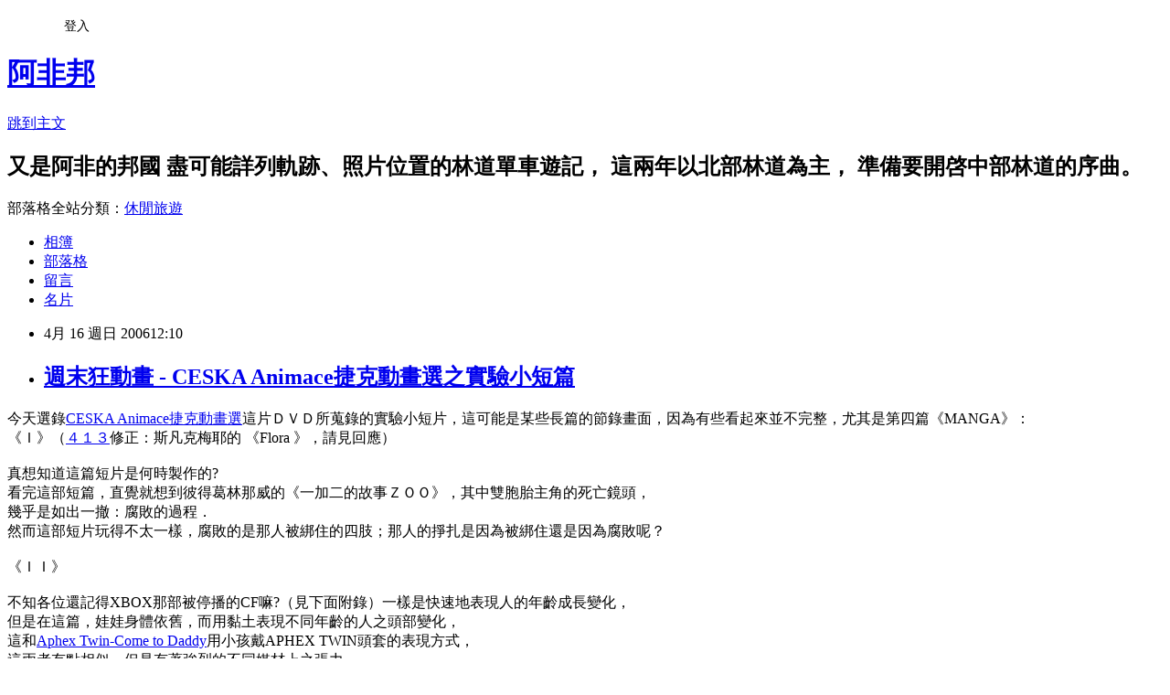

--- FILE ---
content_type: text/html; charset=utf-8
request_url: https://afeifelt.pixnet.net/blog/posts/5004131853
body_size: 43891
content:
<!DOCTYPE html><html lang="zh-TW"><head><meta charSet="utf-8"/><meta name="viewport" content="width=device-width, initial-scale=1"/><link rel="stylesheet" href="https://static.1px.tw/blog-next/_next/static/chunks/b1e52b495cc0137c.css" data-precedence="next"/><link rel="stylesheet" href="/fix.css?v=202601180644" type="text/css" data-precedence="medium"/><link rel="stylesheet" href="https://s3.1px.tw/blog/theme/choc/iframe-popup.css?v=202601180644" type="text/css" data-precedence="medium"/><link rel="stylesheet" href="https://s3.1px.tw/blog/theme/choc/plugins.min.css?v=202601180644" type="text/css" data-precedence="medium"/><link rel="stylesheet" href="https://s3.1px.tw/blog/theme/choc/openid-comment.css?v=202601180644" type="text/css" data-precedence="medium"/><link rel="stylesheet" href="https://s3.1px.tw/blog/theme/choc/style.min.css?v=202601180644" type="text/css" data-precedence="medium"/><link rel="stylesheet" href="https://s3.1px.tw/blog/theme/choc/main.min.css?v=202601180644" type="text/css" data-precedence="medium"/><link rel="stylesheet" href="https://pimg.1px.tw/afeifelt/assets/afeifelt.css?v=202601180644" type="text/css" data-precedence="medium"/><link rel="stylesheet" href="https://s3.1px.tw/blog/theme/choc/author-info.css?v=202601180644" type="text/css" data-precedence="medium"/><link rel="stylesheet" href="https://s3.1px.tw/blog/theme/choc/idlePop.min.css?v=202601180644" type="text/css" data-precedence="medium"/><link rel="preload" as="script" fetchPriority="low" href="https://static.1px.tw/blog-next/_next/static/chunks/94688e2baa9fea03.js"/><script src="https://static.1px.tw/blog-next/_next/static/chunks/41eaa5427c45ebcc.js" async=""></script><script src="https://static.1px.tw/blog-next/_next/static/chunks/e2c6231760bc85bd.js" async=""></script><script src="https://static.1px.tw/blog-next/_next/static/chunks/94bde6376cf279be.js" async=""></script><script src="https://static.1px.tw/blog-next/_next/static/chunks/426b9d9d938a9eb4.js" async=""></script><script src="https://static.1px.tw/blog-next/_next/static/chunks/turbopack-5021d21b4b170dda.js" async=""></script><script src="https://static.1px.tw/blog-next/_next/static/chunks/ff1a16fafef87110.js" async=""></script><script src="https://static.1px.tw/blog-next/_next/static/chunks/e308b2b9ce476a3e.js" async=""></script><script src="https://static.1px.tw/blog-next/_next/static/chunks/2bf79572a40338b7.js" async=""></script><script src="https://static.1px.tw/blog-next/_next/static/chunks/d3c6eed28c1dd8e2.js" async=""></script><script src="https://static.1px.tw/blog-next/_next/static/chunks/d4d39cfc2a072218.js" async=""></script><script src="https://static.1px.tw/blog-next/_next/static/chunks/6a5d72c05b9cd4ba.js" async=""></script><script src="https://static.1px.tw/blog-next/_next/static/chunks/8af6103cf1375f47.js" async=""></script><script src="https://static.1px.tw/blog-next/_next/static/chunks/60d08651d643cedc.js" async=""></script><script src="https://static.1px.tw/blog-next/_next/static/chunks/0ae21416dac1fa83.js" async=""></script><script src="https://static.1px.tw/blog-next/_next/static/chunks/6d1100e43ad18157.js" async=""></script><script src="https://static.1px.tw/blog-next/_next/static/chunks/87eeaf7a3b9005e8.js" async=""></script><script src="https://static.1px.tw/blog-next/_next/static/chunks/ed01c75076819ebd.js" async=""></script><script src="https://static.1px.tw/blog-next/_next/static/chunks/a4df8fc19a9a82e6.js" async=""></script><link rel="preload" href="https://pagead2.googlesyndication.com/pagead/js/adsbygoogle.js?client=ca-pub-7993253888810839" as="script" crossorigin=""/><title>週末狂動畫 - CESKA Animace捷克動畫選之實驗小短篇</title><meta name="description" content="今天選錄CESKA Animace捷克動畫選這片ＤＶＤ所蒐錄的實驗小短片，這可能是某些長篇的節錄畫面，因為有些看起來並不完整，尤其是第四篇《MANGA》：《Ｉ》（４１３修正：斯凡克梅耶的 《Flora 》，請見回應）"/><meta name="author" content="阿非邦"/><meta name="google-adsense-platform-account" content="pub-2647689032095179"/><meta name="google-adsense-account" content="pub-7993253888810839"/><meta name="fb:app_id" content="101730233200171"/><link rel="canonical" href="https://afeifelt.pixnet.net/blog/posts/5004131853"/><meta property="og:title" content="週末狂動畫 - CESKA Animace捷克動畫選之實驗小短篇"/><meta property="og:description" content="今天選錄CESKA Animace捷克動畫選這片ＤＶＤ所蒐錄的實驗小短片，這可能是某些長篇的節錄畫面，因為有些看起來並不完整，尤其是第四篇《MANGA》：《Ｉ》（４１３修正：斯凡克梅耶的 《Flora 》，請見回應）"/><meta property="og:url" content="https://afeifelt.pixnet.net/blog/posts/5004131853"/><meta property="og:image" content="https://s3.1px.tw/blog/common/avatar/blog_cover_dark.jpg"/><meta property="og:type" content="article"/><meta name="twitter:card" content="summary_large_image"/><meta name="twitter:title" content="週末狂動畫 - CESKA Animace捷克動畫選之實驗小短篇"/><meta name="twitter:description" content="今天選錄CESKA Animace捷克動畫選這片ＤＶＤ所蒐錄的實驗小短片，這可能是某些長篇的節錄畫面，因為有些看起來並不完整，尤其是第四篇《MANGA》：《Ｉ》（４１３修正：斯凡克梅耶的 《Flora 》，請見回應）"/><meta name="twitter:image" content="https://s3.1px.tw/blog/common/avatar/blog_cover_dark.jpg"/><link rel="icon" href="/favicon.ico?favicon.a62c60e0.ico" sizes="32x32" type="image/x-icon"/><script src="https://static.1px.tw/blog-next/_next/static/chunks/a6dad97d9634a72d.js" noModule=""></script></head><body><!--$--><!--/$--><!--$?--><template id="B:0"></template><!--/$--><script>requestAnimationFrame(function(){$RT=performance.now()});</script><script src="https://static.1px.tw/blog-next/_next/static/chunks/94688e2baa9fea03.js" id="_R_" async=""></script><div hidden id="S:0"><script id="pixnet-vars">
        window.PIXNET = {
          post_id: "5004131853",
          name: "afeifelt",
          user_id: 0,
          blog_id: "2286321",
          display_ads: true,
          ad_options: {"chictrip":false}
        };
      </script><script type="text/javascript" src="https://code.jquery.com/jquery-latest.min.js"></script><script id="json-ld-article-script" type="application/ld+json">{"@context":"https:\u002F\u002Fschema.org","@type":"BlogPosting","isAccessibleForFree":true,"mainEntityOfPage":{"@type":"WebPage","@id":"https:\u002F\u002Fafeifelt.pixnet.net\u002Fblog\u002Fposts\u002F5004131853"},"headline":"週末狂動畫 - CESKA Animace捷克動畫選之實驗小短篇","description":"\u003C!-- Origin Article URL: http:\u002F\u002Fwww.wretch.cc\u002Fblog\u002Fafeifelt\u002F5480825 --\u003E\u003Cbr\u003E今天選錄CESKA Animace捷克動畫選這片ＤＶＤ所蒐錄的實驗小短片，這可能是某些長篇的節錄畫面，因為有些看起來並不完整，尤其是第四篇《MANGA》：\u003Cbr\u003E《Ｉ》（４１３修正：斯凡克梅耶的 《Flora 》，請見回應）\u003Cbr\u003E","articleBody":"\u003C!-- Origin Article URL: http:\u002F\u002Fwww.wretch.cc\u002Fblog\u002Fafeifelt\u002F5480825 --\u003E\n今天選錄\u003Ca href=\"http:\u002F\u002Fwww.wretch.cc\u002Fblog\u002Fafeifelt&article_id=5450573\"\u003ECESKA Animace捷克動畫選\u003C\u002Fa\u003E這片ＤＶＤ所蒐錄的實驗小短片，這可能是某些長篇的節錄畫面，因為有些看起來並不完整，尤其是第四篇《MANGA》：\u003Cbr\u002F\u003E\n《Ｉ》（\u003Ca href=\"http:\u002F\u002Flaihowan.blogspot.com\u002F\"\u003E４１３\u003C\u002Fa\u003E修正：斯凡克梅耶的 《Flora 》，請見回應）\u003Cbr\u002F\u003E\n\u003Cembed width=\"425\" height=\"350\" src=\"http:\u002F\u002Fwww.youtube.com\u002Fv\u002FMIC60TAv-Bk\" type=\"application\u002Fx-shockwave-flash\"\u003E\u003C\u002Fembed\u003E\u003Cbr\u002F\u003E\n真想知道這篇短片是何時製作的?\u003Cbr\u002F\u003E\n看完這部短篇，直覺就想到彼得葛林那威的《一加二的故事ＺＯＯ》，其中雙胞胎主角的死亡鏡頭，\u003Cbr\u002F\u003E\n幾乎是如出一撤：腐敗的過程．\u003Cbr\u002F\u003E\n然而這部短片玩得不太一樣，腐敗的是那人被綁住的四肢；那人的掙扎是因為被綁住還是因為腐敗呢？\u003Cbr\u002F\u003E\n\u003Cbr\u002F\u003E\n《ＩＩ》\u003Cbr\u002F\u003E\n\u003Cembed width=\"425\" height=\"350\" src=\"http:\u002F\u002Fwww.youtube.com\u002Fv\u002FsUz06oH4XiM\" type=\"application\u002Fx-shockwave-flash\"\u003E\u003C\u002Fembed\u003E\u003Cbr\u002F\u003E\n不知各位還記得XBOX那部被停播的CF嘛?（見下面附錄）一樣是快速地表現人的年齡成長變化，\u003Cbr\u002F\u003E\n但是在這篇，娃娃身體依舊，而用黏土表現不同年齡的人之頭部變化，\u003Cbr\u002F\u003E\n這和\u003Ca href=\"http:\u002F\u002Fwww.wretch.cc\u002Fblog\u002Fafeifelt&article_id=4705234\"\u003EAphex Twin-Come to Daddy\u003C\u002Fa\u003E用小孩戴APHEX TWIN頭套的表現方式，\u003Cbr\u002F\u003E\n這兩者有點相似，但是有著強烈的不同媒材上之張力．\u003Cbr\u002F\u003E\n\u003Cbr\u002F\u003E\n《ＩＩＩ》（\u003Ca href=\"http:\u002F\u002Flaihowan.blogspot.com\u002F\"\u003E４１３\u003C\u002Fa\u003E修正：斯凡克梅耶的 《極樂同盟 ( CONSPIRATORS OF PLEASURE )  》，請見回應）\u003Cbr\u002F\u003E\n\u003Cembed width=\"425\" height=\"350\" src=\"http:\u002F\u002Fwww.youtube.com\u002Fv\u002Fdz96CKb28GQ\" type=\"application\u002Fx-shockwave-flash\"\u003E\u003C\u002Fembed\u003E\u003Cbr\u002F\u003E\n這部真的有趣，傳統的夫妻對打戲碼，真人和黏土玩偶的ＳＭ，再演變雞頭人綑綁娃娃．\u003Cbr\u002F\u003E\n好有趣的印象，以前玩得都沒有這古老動畫這般勁暴．\u003Cbr\u002F\u003E\n從這\u003Ca href=\"http:\u002F\u002Fwww.wretch.cc\u002Fblog\u002Fafeifelt&article_id=5462909\"\u003E人刑花園的回顧\u003C\u002Fa\u003E留言節錄一下看法：\u003Cbr\u002F\u003E\n有四種表現體的方式：真實的人，黏土的人，帶雞頭套的人，非黏土的娃娃，剛好有四種不同的韻味，\u003Cbr\u002F\u003E\n將現實和非現實綁在一起，那股張力蠻迷人的．\u003Cbr\u002F\u003E\n\u003Cbr\u002F\u003E\n《ＩＶ》《MANGA》\u003Cbr\u002F\u003E\n\u003Cembed width=\"425\" height=\"350\" src=\"http:\u002F\u002Fwww.youtube.com\u002Fv\u002F-SwCJ3qwejg\" type=\"application\u002Fx-shockwave-flash\"\u003E\u003C\u002Fembed\u003E\u003Cbr\u002F\u003E\n這篇看起來是最支離破碎的，但是從這些零碎的畫面看起來有很大的企圖：\u003Cbr\u002F\u003E\n一個像是塑膠娃娃在科學怪人的環境裡誕生，把幾個現實的人都當作黏土動畫般抽格處理，\u003Cbr\u002F\u003E\n把這篇當作心中的謎題，看看以後能不能找到正本！\u003Cbr\u002F\u003E\n\u003Cbr\u002F\u003E\n《Ｖ》（\u003Ca href=\"http:\u002F\u002Flaihowan.blogspot.com\u002F\"\u003E４１３\u003C\u002Fa\u003E修正：斯凡克梅耶的 《荒唐童話(Zvahlav aneb Saticky　Slameneho Huberta\u002FJabberwocky,1971)》，請見回應） \u003Cbr\u002F\u003E\n\u003Cembed width=\"425\" height=\"350\" src=\"http:\u002F\u002Fwww.youtube.com\u002Fv\u002FLq-TZ5gZCAE\" type=\"application\u002Fx-shockwave-flash\"\u003E\u003C\u002Fembed\u003E\u003Cbr\u002F\u003E\n對我個人而言，這篇算是印象最強烈的：\u003Cbr\u002F\u003E\n一個娃娃腐敗之後鑽出許多小娃娃（這真的好有趣啊！相較之下，押井守在\u003Ca href=\"http:\u002F\u002Fwww.wretch.cc\u002Fblog\u002Fafeifelt&article_id=1736275\"\u003E《天使之卵》\u003C\u002Fa\u003E的呈現是唯美型的）；然後各式各樣烹煮娃娃肢體的畫面以及一個娃娃吃下這些娃娃肢體的畫面，使得這部短片沒有腐敗，誕生這些印象；\u003Cbr\u002F\u003E\n反而是一種殘酷的扮家家酒遊戲．\u003Cbr\u002F\u003E\n\u003Cbr\u002F\u003E\nＰＳ：\u003Cbr\u002F\u003E\n原本計畫這篇是下禮拜才要ＰＯ出來，因為就這部動畫選ＤＶＤ來說，這幾篇是附錄的，\u003Cbr\u002F\u003E\n\u003Ca href=\"http:\u002F\u002Fwww.wretch.cc\u002Fblog\u002Fafeifelt&article_id=5450573\"\u003E週末狂動畫 - CESKA Animace捷克動畫選\u003C\u002Fa\u003E這幾篇才是正文；\u003Cbr\u002F\u003E\n不過因為\u003Ca href=\"http:\u002F\u002Fwww.wretch.cc\u002Fblog\u002Fafeifelt&article_id=5462909\"\u003E人刑花園的回顧\u003C\u002Fa\u003E留言中和４１３的討論，會引用到這幾篇短片當作例子說明，\u003Cbr\u002F\u003E\n所以先ＰＯ出來．\u003Cbr\u002F\u003E\n附錄一：XBOX的ＣＦ\u003Cbr\u002F\u003E\n\u003Cembed width=\"425\" height=\"350\" type=\"application\u002Fx-shockwave-flash\" src=\"http:\u002F\u002Fwww.youtube.com\u002Fv\u002Fuu8456pVSLI\"\u003E\u003C\u002Fembed\u003E\u003Cbr\u002F\u003E\n\u003Cbr\u002F\u003E\n附錄二：\u003Cbr\u002F\u003E\n這裡\u003Ca href=\"http:\u002F\u002Fwww.menggang.com\u002Fmg-movie.html\"\u003E１９７０及其前因後果　之　只能是電影\u003C\u002Fa\u003E，裡面有一些實驗動畫和短片的簡介．","image":[],"author":{"@type":"Person","name":"阿非邦","url":"https:\u002F\u002Fwww.pixnet.net\u002Fpcard\u002Fafeifelt"},"publisher":{"@type":"Organization","name":"阿非邦","logo":{"@type":"ImageObject","url":"https:\u002F\u002Fs3.1px.tw\u002Fblog\u002Fcommon\u002Favatar\u002Fblog_cover_dark.jpg"}},"datePublished":"2006-04-16T04:10:00.000Z","dateModified":"","keywords":[],"articleSection":"迷你瓶論影片"}</script><template id="P:1"></template><template id="P:2"></template><template id="P:3"></template><section aria-label="Notifications alt+T" tabindex="-1" aria-live="polite" aria-relevant="additions text" aria-atomic="false"></section></div><script>(self.__next_f=self.__next_f||[]).push([0])</script><script>self.__next_f.push([1,"1:\"$Sreact.fragment\"\n3:I[39756,[\"https://static.1px.tw/blog-next/_next/static/chunks/ff1a16fafef87110.js\",\"https://static.1px.tw/blog-next/_next/static/chunks/e308b2b9ce476a3e.js\"],\"default\"]\n4:I[53536,[\"https://static.1px.tw/blog-next/_next/static/chunks/ff1a16fafef87110.js\",\"https://static.1px.tw/blog-next/_next/static/chunks/e308b2b9ce476a3e.js\"],\"default\"]\n6:I[97367,[\"https://static.1px.tw/blog-next/_next/static/chunks/ff1a16fafef87110.js\",\"https://static.1px.tw/blog-next/_next/static/chunks/e308b2b9ce476a3e.js\"],\"OutletBoundary\"]\n8:I[97367,[\"https://static.1px.tw/blog-next/_next/static/chunks/ff1a16fafef87110.js\",\"https://static.1px.tw/blog-next/_next/static/chunks/e308b2b9ce476a3e.js\"],\"ViewportBoundary\"]\na:I[97367,[\"https://static.1px.tw/blog-next/_next/static/chunks/ff1a16fafef87110.js\",\"https://static.1px.tw/blog-next/_next/static/chunks/e308b2b9ce476a3e.js\"],\"MetadataBoundary\"]\nc:I[63491,[\"https://static.1px.tw/blog-next/_next/static/chunks/2bf79572a40338b7.js\",\"https://static.1px.tw/blog-next/_next/static/chunks/d3c6eed28c1dd8e2.js\"],\"default\"]\n:HL[\"https://static.1px.tw/blog-next/_next/static/chunks/b1e52b495cc0137c.css\",\"style\"]\n"])</script><script>self.__next_f.push([1,"0:{\"P\":null,\"b\":\"jLMCWaFgMfR_swzrVDvgI\",\"c\":[\"\",\"blog\",\"posts\",\"5004131853\"],\"q\":\"\",\"i\":false,\"f\":[[[\"\",{\"children\":[\"blog\",{\"children\":[\"posts\",{\"children\":[[\"id\",\"5004131853\",\"d\"],{\"children\":[\"__PAGE__\",{}]}]}]}]},\"$undefined\",\"$undefined\",true],[[\"$\",\"$1\",\"c\",{\"children\":[[[\"$\",\"script\",\"script-0\",{\"src\":\"https://static.1px.tw/blog-next/_next/static/chunks/d4d39cfc2a072218.js\",\"async\":true,\"nonce\":\"$undefined\"}],[\"$\",\"script\",\"script-1\",{\"src\":\"https://static.1px.tw/blog-next/_next/static/chunks/6a5d72c05b9cd4ba.js\",\"async\":true,\"nonce\":\"$undefined\"}],[\"$\",\"script\",\"script-2\",{\"src\":\"https://static.1px.tw/blog-next/_next/static/chunks/8af6103cf1375f47.js\",\"async\":true,\"nonce\":\"$undefined\"}]],\"$L2\"]}],{\"children\":[[\"$\",\"$1\",\"c\",{\"children\":[null,[\"$\",\"$L3\",null,{\"parallelRouterKey\":\"children\",\"error\":\"$undefined\",\"errorStyles\":\"$undefined\",\"errorScripts\":\"$undefined\",\"template\":[\"$\",\"$L4\",null,{}],\"templateStyles\":\"$undefined\",\"templateScripts\":\"$undefined\",\"notFound\":\"$undefined\",\"forbidden\":\"$undefined\",\"unauthorized\":\"$undefined\"}]]}],{\"children\":[[\"$\",\"$1\",\"c\",{\"children\":[null,[\"$\",\"$L3\",null,{\"parallelRouterKey\":\"children\",\"error\":\"$undefined\",\"errorStyles\":\"$undefined\",\"errorScripts\":\"$undefined\",\"template\":[\"$\",\"$L4\",null,{}],\"templateStyles\":\"$undefined\",\"templateScripts\":\"$undefined\",\"notFound\":\"$undefined\",\"forbidden\":\"$undefined\",\"unauthorized\":\"$undefined\"}]]}],{\"children\":[[\"$\",\"$1\",\"c\",{\"children\":[null,[\"$\",\"$L3\",null,{\"parallelRouterKey\":\"children\",\"error\":\"$undefined\",\"errorStyles\":\"$undefined\",\"errorScripts\":\"$undefined\",\"template\":[\"$\",\"$L4\",null,{}],\"templateStyles\":\"$undefined\",\"templateScripts\":\"$undefined\",\"notFound\":\"$undefined\",\"forbidden\":\"$undefined\",\"unauthorized\":\"$undefined\"}]]}],{\"children\":[[\"$\",\"$1\",\"c\",{\"children\":[\"$L5\",[[\"$\",\"link\",\"0\",{\"rel\":\"stylesheet\",\"href\":\"https://static.1px.tw/blog-next/_next/static/chunks/b1e52b495cc0137c.css\",\"precedence\":\"next\",\"crossOrigin\":\"$undefined\",\"nonce\":\"$undefined\"}],[\"$\",\"script\",\"script-0\",{\"src\":\"https://static.1px.tw/blog-next/_next/static/chunks/0ae21416dac1fa83.js\",\"async\":true,\"nonce\":\"$undefined\"}],[\"$\",\"script\",\"script-1\",{\"src\":\"https://static.1px.tw/blog-next/_next/static/chunks/6d1100e43ad18157.js\",\"async\":true,\"nonce\":\"$undefined\"}],[\"$\",\"script\",\"script-2\",{\"src\":\"https://static.1px.tw/blog-next/_next/static/chunks/87eeaf7a3b9005e8.js\",\"async\":true,\"nonce\":\"$undefined\"}],[\"$\",\"script\",\"script-3\",{\"src\":\"https://static.1px.tw/blog-next/_next/static/chunks/ed01c75076819ebd.js\",\"async\":true,\"nonce\":\"$undefined\"}],[\"$\",\"script\",\"script-4\",{\"src\":\"https://static.1px.tw/blog-next/_next/static/chunks/a4df8fc19a9a82e6.js\",\"async\":true,\"nonce\":\"$undefined\"}]],[\"$\",\"$L6\",null,{\"children\":\"$@7\"}]]}],{},null,false,false]},null,false,false]},null,false,false]},null,false,false]},null,false,false],[\"$\",\"$1\",\"h\",{\"children\":[null,[\"$\",\"$L8\",null,{\"children\":\"$@9\"}],[\"$\",\"$La\",null,{\"children\":\"$@b\"}],null]}],false]],\"m\":\"$undefined\",\"G\":[\"$c\",[]],\"S\":false}\n"])</script><script>self.__next_f.push([1,"9:[[\"$\",\"meta\",\"0\",{\"charSet\":\"utf-8\"}],[\"$\",\"meta\",\"1\",{\"name\":\"viewport\",\"content\":\"width=device-width, initial-scale=1\"}]]\n"])</script><script>self.__next_f.push([1,"d:I[79520,[\"https://static.1px.tw/blog-next/_next/static/chunks/d4d39cfc2a072218.js\",\"https://static.1px.tw/blog-next/_next/static/chunks/6a5d72c05b9cd4ba.js\",\"https://static.1px.tw/blog-next/_next/static/chunks/8af6103cf1375f47.js\"],\"\"]\n10:I[2352,[\"https://static.1px.tw/blog-next/_next/static/chunks/d4d39cfc2a072218.js\",\"https://static.1px.tw/blog-next/_next/static/chunks/6a5d72c05b9cd4ba.js\",\"https://static.1px.tw/blog-next/_next/static/chunks/8af6103cf1375f47.js\"],\"AdultWarningModal\"]\n11:I[69182,[\"https://static.1px.tw/blog-next/_next/static/chunks/d4d39cfc2a072218.js\",\"https://static.1px.tw/blog-next/_next/static/chunks/6a5d72c05b9cd4ba.js\",\"https://static.1px.tw/blog-next/_next/static/chunks/8af6103cf1375f47.js\"],\"HydrationComplete\"]\n12:I[12985,[\"https://static.1px.tw/blog-next/_next/static/chunks/d4d39cfc2a072218.js\",\"https://static.1px.tw/blog-next/_next/static/chunks/6a5d72c05b9cd4ba.js\",\"https://static.1px.tw/blog-next/_next/static/chunks/8af6103cf1375f47.js\"],\"NuqsAdapter\"]\n13:I[82782,[\"https://static.1px.tw/blog-next/_next/static/chunks/d4d39cfc2a072218.js\",\"https://static.1px.tw/blog-next/_next/static/chunks/6a5d72c05b9cd4ba.js\",\"https://static.1px.tw/blog-next/_next/static/chunks/8af6103cf1375f47.js\"],\"RefineContext\"]\n14:I[29306,[\"https://static.1px.tw/blog-next/_next/static/chunks/d4d39cfc2a072218.js\",\"https://static.1px.tw/blog-next/_next/static/chunks/6a5d72c05b9cd4ba.js\",\"https://static.1px.tw/blog-next/_next/static/chunks/8af6103cf1375f47.js\",\"https://static.1px.tw/blog-next/_next/static/chunks/60d08651d643cedc.js\",\"https://static.1px.tw/blog-next/_next/static/chunks/d3c6eed28c1dd8e2.js\"],\"default\"]\n2:[\"$\",\"html\",null,{\"lang\":\"zh-TW\",\"children\":[[\"$\",\"$Ld\",null,{\"id\":\"google-tag-manager\",\"strategy\":\"afterInteractive\",\"children\":\"\\n(function(w,d,s,l,i){w[l]=w[l]||[];w[l].push({'gtm.start':\\nnew Date().getTime(),event:'gtm.js'});var f=d.getElementsByTagName(s)[0],\\nj=d.createElement(s),dl=l!='dataLayer'?'\u0026l='+l:'';j.async=true;j.src=\\n'https://www.googletagmanager.com/gtm.js?id='+i+dl;f.parentNode.insertBefore(j,f);\\n})(window,document,'script','dataLayer','GTM-TRLQMPKX');\\n  \"}],\"$Le\",\"$Lf\",[\"$\",\"body\",null,{\"children\":[[\"$\",\"$L10\",null,{\"display\":false}],[\"$\",\"$L11\",null,{}],[\"$\",\"$L12\",null,{\"children\":[\"$\",\"$L13\",null,{\"children\":[\"$\",\"$L3\",null,{\"parallelRouterKey\":\"children\",\"error\":\"$undefined\",\"errorStyles\":\"$undefined\",\"errorScripts\":\"$undefined\",\"template\":[\"$\",\"$L4\",null,{}],\"templateStyles\":\"$undefined\",\"templateScripts\":\"$undefined\",\"notFound\":[[\"$\",\"$L14\",null,{}],[]],\"forbidden\":\"$undefined\",\"unauthorized\":\"$undefined\"}]}]}]]}]]}]\n"])</script><script>self.__next_f.push([1,"e:null\nf:[\"$\",\"$Ld\",null,{\"async\":true,\"src\":\"https://pagead2.googlesyndication.com/pagead/js/adsbygoogle.js?client=ca-pub-7993253888810839\",\"crossOrigin\":\"anonymous\",\"strategy\":\"afterInteractive\"}]\n"])</script><script>self.__next_f.push([1,"16:I[27201,[\"https://static.1px.tw/blog-next/_next/static/chunks/ff1a16fafef87110.js\",\"https://static.1px.tw/blog-next/_next/static/chunks/e308b2b9ce476a3e.js\"],\"IconMark\"]\n5:[[\"$\",\"script\",null,{\"id\":\"pixnet-vars\",\"children\":\"\\n        window.PIXNET = {\\n          post_id: \\\"5004131853\\\",\\n          name: \\\"afeifelt\\\",\\n          user_id: 0,\\n          blog_id: \\\"2286321\\\",\\n          display_ads: true,\\n          ad_options: {\\\"chictrip\\\":false}\\n        };\\n      \"}],\"$L15\"]\n"])</script><script>self.__next_f.push([1,"b:[[\"$\",\"title\",\"0\",{\"children\":\"週末狂動畫 - CESKA Animace捷克動畫選之實驗小短篇\"}],[\"$\",\"meta\",\"1\",{\"name\":\"description\",\"content\":\"今天選錄CESKA Animace捷克動畫選這片ＤＶＤ所蒐錄的實驗小短片，這可能是某些長篇的節錄畫面，因為有些看起來並不完整，尤其是第四篇《MANGA》：《Ｉ》（４１３修正：斯凡克梅耶的 《Flora 》，請見回應）\"}],[\"$\",\"meta\",\"2\",{\"name\":\"author\",\"content\":\"阿非邦\"}],[\"$\",\"meta\",\"3\",{\"name\":\"google-adsense-platform-account\",\"content\":\"pub-2647689032095179\"}],[\"$\",\"meta\",\"4\",{\"name\":\"google-adsense-account\",\"content\":\"pub-7993253888810839\"}],[\"$\",\"meta\",\"5\",{\"name\":\"fb:app_id\",\"content\":\"101730233200171\"}],[\"$\",\"link\",\"6\",{\"rel\":\"canonical\",\"href\":\"https://afeifelt.pixnet.net/blog/posts/5004131853\"}],[\"$\",\"meta\",\"7\",{\"property\":\"og:title\",\"content\":\"週末狂動畫 - CESKA Animace捷克動畫選之實驗小短篇\"}],[\"$\",\"meta\",\"8\",{\"property\":\"og:description\",\"content\":\"今天選錄CESKA Animace捷克動畫選這片ＤＶＤ所蒐錄的實驗小短片，這可能是某些長篇的節錄畫面，因為有些看起來並不完整，尤其是第四篇《MANGA》：《Ｉ》（４１３修正：斯凡克梅耶的 《Flora 》，請見回應）\"}],[\"$\",\"meta\",\"9\",{\"property\":\"og:url\",\"content\":\"https://afeifelt.pixnet.net/blog/posts/5004131853\"}],[\"$\",\"meta\",\"10\",{\"property\":\"og:image\",\"content\":\"https://s3.1px.tw/blog/common/avatar/blog_cover_dark.jpg\"}],[\"$\",\"meta\",\"11\",{\"property\":\"og:type\",\"content\":\"article\"}],[\"$\",\"meta\",\"12\",{\"name\":\"twitter:card\",\"content\":\"summary_large_image\"}],[\"$\",\"meta\",\"13\",{\"name\":\"twitter:title\",\"content\":\"週末狂動畫 - CESKA Animace捷克動畫選之實驗小短篇\"}],[\"$\",\"meta\",\"14\",{\"name\":\"twitter:description\",\"content\":\"今天選錄CESKA Animace捷克動畫選這片ＤＶＤ所蒐錄的實驗小短片，這可能是某些長篇的節錄畫面，因為有些看起來並不完整，尤其是第四篇《MANGA》：《Ｉ》（４１３修正：斯凡克梅耶的 《Flora 》，請見回應）\"}],[\"$\",\"meta\",\"15\",{\"name\":\"twitter:image\",\"content\":\"https://s3.1px.tw/blog/common/avatar/blog_cover_dark.jpg\"}],[\"$\",\"link\",\"16\",{\"rel\":\"icon\",\"href\":\"/favicon.ico?favicon.a62c60e0.ico\",\"sizes\":\"32x32\",\"type\":\"image/x-icon\"}],[\"$\",\"$L16\",\"17\",{}]]\n"])</script><script>self.__next_f.push([1,"7:null\n"])</script><script>self.__next_f.push([1,":HL[\"/fix.css?v=202601180644\",\"style\",{\"type\":\"text/css\"}]\n:HL[\"https://s3.1px.tw/blog/theme/choc/iframe-popup.css?v=202601180644\",\"style\",{\"type\":\"text/css\"}]\n:HL[\"https://s3.1px.tw/blog/theme/choc/plugins.min.css?v=202601180644\",\"style\",{\"type\":\"text/css\"}]\n:HL[\"https://s3.1px.tw/blog/theme/choc/openid-comment.css?v=202601180644\",\"style\",{\"type\":\"text/css\"}]\n:HL[\"https://s3.1px.tw/blog/theme/choc/style.min.css?v=202601180644\",\"style\",{\"type\":\"text/css\"}]\n:HL[\"https://s3.1px.tw/blog/theme/choc/main.min.css?v=202601180644\",\"style\",{\"type\":\"text/css\"}]\n:HL[\"https://pimg.1px.tw/afeifelt/assets/afeifelt.css?v=202601180644\",\"style\",{\"type\":\"text/css\"}]\n:HL[\"https://s3.1px.tw/blog/theme/choc/author-info.css?v=202601180644\",\"style\",{\"type\":\"text/css\"}]\n:HL[\"https://s3.1px.tw/blog/theme/choc/idlePop.min.css?v=202601180644\",\"style\",{\"type\":\"text/css\"}]\n17:T1c5a,"])</script><script>self.__next_f.push([1,"{\"@context\":\"https:\\u002F\\u002Fschema.org\",\"@type\":\"BlogPosting\",\"isAccessibleForFree\":true,\"mainEntityOfPage\":{\"@type\":\"WebPage\",\"@id\":\"https:\\u002F\\u002Fafeifelt.pixnet.net\\u002Fblog\\u002Fposts\\u002F5004131853\"},\"headline\":\"週末狂動畫 - CESKA Animace捷克動畫選之實驗小短篇\",\"description\":\"\\u003C!-- Origin Article URL: http:\\u002F\\u002Fwww.wretch.cc\\u002Fblog\\u002Fafeifelt\\u002F5480825 --\\u003E\\u003Cbr\\u003E今天選錄CESKA Animace捷克動畫選這片ＤＶＤ所蒐錄的實驗小短片，這可能是某些長篇的節錄畫面，因為有些看起來並不完整，尤其是第四篇《MANGA》：\\u003Cbr\\u003E《Ｉ》（４１３修正：斯凡克梅耶的 《Flora 》，請見回應）\\u003Cbr\\u003E\",\"articleBody\":\"\\u003C!-- Origin Article URL: http:\\u002F\\u002Fwww.wretch.cc\\u002Fblog\\u002Fafeifelt\\u002F5480825 --\\u003E\\n今天選錄\\u003Ca href=\\\"http:\\u002F\\u002Fwww.wretch.cc\\u002Fblog\\u002Fafeifelt\u0026article_id=5450573\\\"\\u003ECESKA Animace捷克動畫選\\u003C\\u002Fa\\u003E這片ＤＶＤ所蒐錄的實驗小短片，這可能是某些長篇的節錄畫面，因為有些看起來並不完整，尤其是第四篇《MANGA》：\\u003Cbr\\u002F\\u003E\\n《Ｉ》（\\u003Ca href=\\\"http:\\u002F\\u002Flaihowan.blogspot.com\\u002F\\\"\\u003E４１３\\u003C\\u002Fa\\u003E修正：斯凡克梅耶的 《Flora 》，請見回應）\\u003Cbr\\u002F\\u003E\\n\\u003Cembed width=\\\"425\\\" height=\\\"350\\\" src=\\\"http:\\u002F\\u002Fwww.youtube.com\\u002Fv\\u002FMIC60TAv-Bk\\\" type=\\\"application\\u002Fx-shockwave-flash\\\"\\u003E\\u003C\\u002Fembed\\u003E\\u003Cbr\\u002F\\u003E\\n真想知道這篇短片是何時製作的?\\u003Cbr\\u002F\\u003E\\n看完這部短篇，直覺就想到彼得葛林那威的《一加二的故事ＺＯＯ》，其中雙胞胎主角的死亡鏡頭，\\u003Cbr\\u002F\\u003E\\n幾乎是如出一撤：腐敗的過程．\\u003Cbr\\u002F\\u003E\\n然而這部短片玩得不太一樣，腐敗的是那人被綁住的四肢；那人的掙扎是因為被綁住還是因為腐敗呢？\\u003Cbr\\u002F\\u003E\\n\\u003Cbr\\u002F\\u003E\\n《ＩＩ》\\u003Cbr\\u002F\\u003E\\n\\u003Cembed width=\\\"425\\\" height=\\\"350\\\" src=\\\"http:\\u002F\\u002Fwww.youtube.com\\u002Fv\\u002FsUz06oH4XiM\\\" type=\\\"application\\u002Fx-shockwave-flash\\\"\\u003E\\u003C\\u002Fembed\\u003E\\u003Cbr\\u002F\\u003E\\n不知各位還記得XBOX那部被停播的CF嘛?（見下面附錄）一樣是快速地表現人的年齡成長變化，\\u003Cbr\\u002F\\u003E\\n但是在這篇，娃娃身體依舊，而用黏土表現不同年齡的人之頭部變化，\\u003Cbr\\u002F\\u003E\\n這和\\u003Ca href=\\\"http:\\u002F\\u002Fwww.wretch.cc\\u002Fblog\\u002Fafeifelt\u0026article_id=4705234\\\"\\u003EAphex Twin-Come to Daddy\\u003C\\u002Fa\\u003E用小孩戴APHEX TWIN頭套的表現方式，\\u003Cbr\\u002F\\u003E\\n這兩者有點相似，但是有著強烈的不同媒材上之張力．\\u003Cbr\\u002F\\u003E\\n\\u003Cbr\\u002F\\u003E\\n《ＩＩＩ》（\\u003Ca href=\\\"http:\\u002F\\u002Flaihowan.blogspot.com\\u002F\\\"\\u003E４１３\\u003C\\u002Fa\\u003E修正：斯凡克梅耶的 《極樂同盟 ( CONSPIRATORS OF PLEASURE )  》，請見回應）\\u003Cbr\\u002F\\u003E\\n\\u003Cembed width=\\\"425\\\" height=\\\"350\\\" src=\\\"http:\\u002F\\u002Fwww.youtube.com\\u002Fv\\u002Fdz96CKb28GQ\\\" type=\\\"application\\u002Fx-shockwave-flash\\\"\\u003E\\u003C\\u002Fembed\\u003E\\u003Cbr\\u002F\\u003E\\n這部真的有趣，傳統的夫妻對打戲碼，真人和黏土玩偶的ＳＭ，再演變雞頭人綑綁娃娃．\\u003Cbr\\u002F\\u003E\\n好有趣的印象，以前玩得都沒有這古老動畫這般勁暴．\\u003Cbr\\u002F\\u003E\\n從這\\u003Ca href=\\\"http:\\u002F\\u002Fwww.wretch.cc\\u002Fblog\\u002Fafeifelt\u0026article_id=5462909\\\"\\u003E人刑花園的回顧\\u003C\\u002Fa\\u003E留言節錄一下看法：\\u003Cbr\\u002F\\u003E\\n有四種表現體的方式：真實的人，黏土的人，帶雞頭套的人，非黏土的娃娃，剛好有四種不同的韻味，\\u003Cbr\\u002F\\u003E\\n將現實和非現實綁在一起，那股張力蠻迷人的．\\u003Cbr\\u002F\\u003E\\n\\u003Cbr\\u002F\\u003E\\n《ＩＶ》《MANGA》\\u003Cbr\\u002F\\u003E\\n\\u003Cembed width=\\\"425\\\" height=\\\"350\\\" src=\\\"http:\\u002F\\u002Fwww.youtube.com\\u002Fv\\u002F-SwCJ3qwejg\\\" type=\\\"application\\u002Fx-shockwave-flash\\\"\\u003E\\u003C\\u002Fembed\\u003E\\u003Cbr\\u002F\\u003E\\n這篇看起來是最支離破碎的，但是從這些零碎的畫面看起來有很大的企圖：\\u003Cbr\\u002F\\u003E\\n一個像是塑膠娃娃在科學怪人的環境裡誕生，把幾個現實的人都當作黏土動畫般抽格處理，\\u003Cbr\\u002F\\u003E\\n把這篇當作心中的謎題，看看以後能不能找到正本！\\u003Cbr\\u002F\\u003E\\n\\u003Cbr\\u002F\\u003E\\n《Ｖ》（\\u003Ca href=\\\"http:\\u002F\\u002Flaihowan.blogspot.com\\u002F\\\"\\u003E４１３\\u003C\\u002Fa\\u003E修正：斯凡克梅耶的 《荒唐童話(Zvahlav aneb Saticky　Slameneho Huberta\\u002FJabberwocky,1971)》，請見回應） \\u003Cbr\\u002F\\u003E\\n\\u003Cembed width=\\\"425\\\" height=\\\"350\\\" src=\\\"http:\\u002F\\u002Fwww.youtube.com\\u002Fv\\u002FLq-TZ5gZCAE\\\" type=\\\"application\\u002Fx-shockwave-flash\\\"\\u003E\\u003C\\u002Fembed\\u003E\\u003Cbr\\u002F\\u003E\\n對我個人而言，這篇算是印象最強烈的：\\u003Cbr\\u002F\\u003E\\n一個娃娃腐敗之後鑽出許多小娃娃（這真的好有趣啊！相較之下，押井守在\\u003Ca href=\\\"http:\\u002F\\u002Fwww.wretch.cc\\u002Fblog\\u002Fafeifelt\u0026article_id=1736275\\\"\\u003E《天使之卵》\\u003C\\u002Fa\\u003E的呈現是唯美型的）；然後各式各樣烹煮娃娃肢體的畫面以及一個娃娃吃下這些娃娃肢體的畫面，使得這部短片沒有腐敗，誕生這些印象；\\u003Cbr\\u002F\\u003E\\n反而是一種殘酷的扮家家酒遊戲．\\u003Cbr\\u002F\\u003E\\n\\u003Cbr\\u002F\\u003E\\nＰＳ：\\u003Cbr\\u002F\\u003E\\n原本計畫這篇是下禮拜才要ＰＯ出來，因為就這部動畫選ＤＶＤ來說，這幾篇是附錄的，\\u003Cbr\\u002F\\u003E\\n\\u003Ca href=\\\"http:\\u002F\\u002Fwww.wretch.cc\\u002Fblog\\u002Fafeifelt\u0026article_id=5450573\\\"\\u003E週末狂動畫 - CESKA Animace捷克動畫選\\u003C\\u002Fa\\u003E這幾篇才是正文；\\u003Cbr\\u002F\\u003E\\n不過因為\\u003Ca href=\\\"http:\\u002F\\u002Fwww.wretch.cc\\u002Fblog\\u002Fafeifelt\u0026article_id=5462909\\\"\\u003E人刑花園的回顧\\u003C\\u002Fa\\u003E留言中和４１３的討論，會引用到這幾篇短片當作例子說明，\\u003Cbr\\u002F\\u003E\\n所以先ＰＯ出來．\\u003Cbr\\u002F\\u003E\\n附錄一：XBOX的ＣＦ\\u003Cbr\\u002F\\u003E\\n\\u003Cembed width=\\\"425\\\" height=\\\"350\\\" type=\\\"application\\u002Fx-shockwave-flash\\\" src=\\\"http:\\u002F\\u002Fwww.youtube.com\\u002Fv\\u002Fuu8456pVSLI\\\"\\u003E\\u003C\\u002Fembed\\u003E\\u003Cbr\\u002F\\u003E\\n\\u003Cbr\\u002F\\u003E\\n附錄二：\\u003Cbr\\u002F\\u003E\\n這裡\\u003Ca href=\\\"http:\\u002F\\u002Fwww.menggang.com\\u002Fmg-movie.html\\\"\\u003E１９７０及其前因後果　之　只能是電影\\u003C\\u002Fa\\u003E，裡面有一些實驗動畫和短片的簡介．\",\"image\":[],\"author\":{\"@type\":\"Person\",\"name\":\"阿非邦\",\"url\":\"https:\\u002F\\u002Fwww.pixnet.net\\u002Fpcard\\u002Fafeifelt\"},\"publisher\":{\"@type\":\"Organization\",\"name\":\"阿非邦\",\"logo\":{\"@type\":\"ImageObject\",\"url\":\"https:\\u002F\\u002Fs3.1px.tw\\u002Fblog\\u002Fcommon\\u002Favatar\\u002Fblog_cover_dark.jpg\"}},\"datePublished\":\"2006-04-16T04:10:00.000Z\",\"dateModified\":\"\",\"keywords\":[],\"articleSection\":\"迷你瓶論影片\"}"])</script><script>self.__next_f.push([1,"15:[[[[\"$\",\"link\",\"/fix.css?v=202601180644\",{\"rel\":\"stylesheet\",\"href\":\"/fix.css?v=202601180644\",\"type\":\"text/css\",\"precedence\":\"medium\"}],[\"$\",\"link\",\"https://s3.1px.tw/blog/theme/choc/iframe-popup.css?v=202601180644\",{\"rel\":\"stylesheet\",\"href\":\"https://s3.1px.tw/blog/theme/choc/iframe-popup.css?v=202601180644\",\"type\":\"text/css\",\"precedence\":\"medium\"}],[\"$\",\"link\",\"https://s3.1px.tw/blog/theme/choc/plugins.min.css?v=202601180644\",{\"rel\":\"stylesheet\",\"href\":\"https://s3.1px.tw/blog/theme/choc/plugins.min.css?v=202601180644\",\"type\":\"text/css\",\"precedence\":\"medium\"}],[\"$\",\"link\",\"https://s3.1px.tw/blog/theme/choc/openid-comment.css?v=202601180644\",{\"rel\":\"stylesheet\",\"href\":\"https://s3.1px.tw/blog/theme/choc/openid-comment.css?v=202601180644\",\"type\":\"text/css\",\"precedence\":\"medium\"}],[\"$\",\"link\",\"https://s3.1px.tw/blog/theme/choc/style.min.css?v=202601180644\",{\"rel\":\"stylesheet\",\"href\":\"https://s3.1px.tw/blog/theme/choc/style.min.css?v=202601180644\",\"type\":\"text/css\",\"precedence\":\"medium\"}],[\"$\",\"link\",\"https://s3.1px.tw/blog/theme/choc/main.min.css?v=202601180644\",{\"rel\":\"stylesheet\",\"href\":\"https://s3.1px.tw/blog/theme/choc/main.min.css?v=202601180644\",\"type\":\"text/css\",\"precedence\":\"medium\"}],[\"$\",\"link\",\"https://pimg.1px.tw/afeifelt/assets/afeifelt.css?v=202601180644\",{\"rel\":\"stylesheet\",\"href\":\"https://pimg.1px.tw/afeifelt/assets/afeifelt.css?v=202601180644\",\"type\":\"text/css\",\"precedence\":\"medium\"}],[\"$\",\"link\",\"https://s3.1px.tw/blog/theme/choc/author-info.css?v=202601180644\",{\"rel\":\"stylesheet\",\"href\":\"https://s3.1px.tw/blog/theme/choc/author-info.css?v=202601180644\",\"type\":\"text/css\",\"precedence\":\"medium\"}],[\"$\",\"link\",\"https://s3.1px.tw/blog/theme/choc/idlePop.min.css?v=202601180644\",{\"rel\":\"stylesheet\",\"href\":\"https://s3.1px.tw/blog/theme/choc/idlePop.min.css?v=202601180644\",\"type\":\"text/css\",\"precedence\":\"medium\"}]],[\"$\",\"script\",null,{\"type\":\"text/javascript\",\"src\":\"https://code.jquery.com/jquery-latest.min.js\"}]],[[\"$\",\"script\",null,{\"id\":\"json-ld-article-script\",\"type\":\"application/ld+json\",\"dangerouslySetInnerHTML\":{\"__html\":\"$17\"}}],\"$L18\"],\"$L19\",\"$L1a\"]\n"])</script><script>self.__next_f.push([1,"1b:I[5479,[\"https://static.1px.tw/blog-next/_next/static/chunks/d4d39cfc2a072218.js\",\"https://static.1px.tw/blog-next/_next/static/chunks/6a5d72c05b9cd4ba.js\",\"https://static.1px.tw/blog-next/_next/static/chunks/8af6103cf1375f47.js\",\"https://static.1px.tw/blog-next/_next/static/chunks/0ae21416dac1fa83.js\",\"https://static.1px.tw/blog-next/_next/static/chunks/6d1100e43ad18157.js\",\"https://static.1px.tw/blog-next/_next/static/chunks/87eeaf7a3b9005e8.js\",\"https://static.1px.tw/blog-next/_next/static/chunks/ed01c75076819ebd.js\",\"https://static.1px.tw/blog-next/_next/static/chunks/a4df8fc19a9a82e6.js\"],\"default\"]\n1c:I[38045,[\"https://static.1px.tw/blog-next/_next/static/chunks/d4d39cfc2a072218.js\",\"https://static.1px.tw/blog-next/_next/static/chunks/6a5d72c05b9cd4ba.js\",\"https://static.1px.tw/blog-next/_next/static/chunks/8af6103cf1375f47.js\",\"https://static.1px.tw/blog-next/_next/static/chunks/0ae21416dac1fa83.js\",\"https://static.1px.tw/blog-next/_next/static/chunks/6d1100e43ad18157.js\",\"https://static.1px.tw/blog-next/_next/static/chunks/87eeaf7a3b9005e8.js\",\"https://static.1px.tw/blog-next/_next/static/chunks/ed01c75076819ebd.js\",\"https://static.1px.tw/blog-next/_next/static/chunks/a4df8fc19a9a82e6.js\"],\"ArticleHead\"]\n18:[\"$\",\"script\",null,{\"id\":\"json-ld-breadcrumb-script\",\"type\":\"application/ld+json\",\"dangerouslySetInnerHTML\":{\"__html\":\"{\\\"@context\\\":\\\"https:\\\\u002F\\\\u002Fschema.org\\\",\\\"@type\\\":\\\"BreadcrumbList\\\",\\\"itemListElement\\\":[{\\\"@type\\\":\\\"ListItem\\\",\\\"position\\\":1,\\\"name\\\":\\\"首頁\\\",\\\"item\\\":\\\"https:\\\\u002F\\\\u002Fafeifelt.pixnet.net\\\"},{\\\"@type\\\":\\\"ListItem\\\",\\\"position\\\":2,\\\"name\\\":\\\"部落格\\\",\\\"item\\\":\\\"https:\\\\u002F\\\\u002Fafeifelt.pixnet.net\\\\u002Fblog\\\"},{\\\"@type\\\":\\\"ListItem\\\",\\\"position\\\":3,\\\"name\\\":\\\"文章\\\",\\\"item\\\":\\\"https:\\\\u002F\\\\u002Fafeifelt.pixnet.net\\\\u002Fblog\\\\u002Fposts\\\"},{\\\"@type\\\":\\\"ListItem\\\",\\\"position\\\":4,\\\"name\\\":\\\"週末狂動畫 - CESKA Animace捷克動畫選之實驗小短篇\\\",\\\"item\\\":\\\"https:\\\\u002F\\\\u002Fafeifelt.pixnet.net\\\\u002Fblog\\\\u002Fposts\\\\u002F5004131853\\\"}]}\"}}]\n1d:T11c4,"])</script><script>self.__next_f.push([1,"\u003c!-- Origin Article URL: http://www.wretch.cc/blog/afeifelt/5480825 --\u003e\n今天選錄\u003ca href=\"http://www.wretch.cc/blog/afeifelt\u0026article_id=5450573\"\u003eCESKA Animace捷克動畫選\u003c/a\u003e這片ＤＶＤ所蒐錄的實驗小短片，這可能是某些長篇的節錄畫面，因為有些看起來並不完整，尤其是第四篇《MANGA》：\u003cbr/\u003e\n《Ｉ》（\u003ca href=\"http://laihowan.blogspot.com/\"\u003e４１３\u003c/a\u003e修正：斯凡克梅耶的 《Flora 》，請見回應）\u003cbr/\u003e\n\u003cembed width=\"425\" height=\"350\" src=\"http://www.youtube.com/v/MIC60TAv-Bk\" type=\"application/x-shockwave-flash\"\u003e\u003c/embed\u003e\u003cbr/\u003e\n真想知道這篇短片是何時製作的?\u003cbr/\u003e\n看完這部短篇，直覺就想到彼得葛林那威的《一加二的故事ＺＯＯ》，其中雙胞胎主角的死亡鏡頭，\u003cbr/\u003e\n幾乎是如出一撤：腐敗的過程．\u003cbr/\u003e\n然而這部短片玩得不太一樣，腐敗的是那人被綁住的四肢；那人的掙扎是因為被綁住還是因為腐敗呢？\u003cbr/\u003e\n\u003cbr/\u003e\n《ＩＩ》\u003cbr/\u003e\n\u003cembed width=\"425\" height=\"350\" src=\"http://www.youtube.com/v/sUz06oH4XiM\" type=\"application/x-shockwave-flash\"\u003e\u003c/embed\u003e\u003cbr/\u003e\n不知各位還記得XBOX那部被停播的CF嘛?（見下面附錄）一樣是快速地表現人的年齡成長變化，\u003cbr/\u003e\n但是在這篇，娃娃身體依舊，而用黏土表現不同年齡的人之頭部變化，\u003cbr/\u003e\n這和\u003ca href=\"http://www.wretch.cc/blog/afeifelt\u0026article_id=4705234\"\u003eAphex Twin-Come to Daddy\u003c/a\u003e用小孩戴APHEX TWIN頭套的表現方式，\u003cbr/\u003e\n這兩者有點相似，但是有著強烈的不同媒材上之張力．\u003cbr/\u003e\n\u003cbr/\u003e\n《ＩＩＩ》（\u003ca href=\"http://laihowan.blogspot.com/\"\u003e４１３\u003c/a\u003e修正：斯凡克梅耶的 《極樂同盟 ( CONSPIRATORS OF PLEASURE )  》，請見回應）\u003cbr/\u003e\n\u003cembed width=\"425\" height=\"350\" src=\"http://www.youtube.com/v/dz96CKb28GQ\" type=\"application/x-shockwave-flash\"\u003e\u003c/embed\u003e\u003cbr/\u003e\n這部真的有趣，傳統的夫妻對打戲碼，真人和黏土玩偶的ＳＭ，再演變雞頭人綑綁娃娃．\u003cbr/\u003e\n好有趣的印象，以前玩得都沒有這古老動畫這般勁暴．\u003cbr/\u003e\n從這\u003ca href=\"http://www.wretch.cc/blog/afeifelt\u0026article_id=5462909\"\u003e人刑花園的回顧\u003c/a\u003e留言節錄一下看法：\u003cbr/\u003e\n有四種表現體的方式：真實的人，黏土的人，帶雞頭套的人，非黏土的娃娃，剛好有四種不同的韻味，\u003cbr/\u003e\n將現實和非現實綁在一起，那股張力蠻迷人的．\u003cbr/\u003e\n\u003cbr/\u003e\n《ＩＶ》《MANGA》\u003cbr/\u003e\n\u003cembed width=\"425\" height=\"350\" src=\"http://www.youtube.com/v/-SwCJ3qwejg\" type=\"application/x-shockwave-flash\"\u003e\u003c/embed\u003e\u003cbr/\u003e\n這篇看起來是最支離破碎的，但是從這些零碎的畫面看起來有很大的企圖：\u003cbr/\u003e\n一個像是塑膠娃娃在科學怪人的環境裡誕生，把幾個現實的人都當作黏土動畫般抽格處理，\u003cbr/\u003e\n把這篇當作心中的謎題，看看以後能不能找到正本！\u003cbr/\u003e\n\u003cbr/\u003e\n《Ｖ》（\u003ca href=\"http://laihowan.blogspot.com/\"\u003e４１３\u003c/a\u003e修正：斯凡克梅耶的 《荒唐童話(Zvahlav aneb Saticky　Slameneho Huberta/Jabberwocky,1971)》，請見回應） \u003cbr/\u003e\n\u003cembed width=\"425\" height=\"350\" src=\"http://www.youtube.com/v/Lq-TZ5gZCAE\" type=\"application/x-shockwave-flash\"\u003e\u003c/embed\u003e\u003cbr/\u003e\n對我個人而言，這篇算是印象最強烈的：\u003cbr/\u003e\n一個娃娃腐敗之後鑽出許多小娃娃（這真的好有趣啊！相較之下，押井守在\u003ca href=\"http://www.wretch.cc/blog/afeifelt\u0026article_id=1736275\"\u003e《天使之卵》\u003c/a\u003e的呈現是唯美型的）；然後各式各樣烹煮娃娃肢體的畫面以及一個娃娃吃下這些娃娃肢體的畫面，使得這部短片沒有腐敗，誕生這些印象；\u003cbr/\u003e\n反而是一種殘酷的扮家家酒遊戲．\u003cbr/\u003e\n\u003cbr/\u003e\nＰＳ：\u003cbr/\u003e\n原本計畫這篇是下禮拜才要ＰＯ出來，因為就這部動畫選ＤＶＤ來說，這幾篇是附錄的，\u003cbr/\u003e\n\u003ca href=\"http://www.wretch.cc/blog/afeifelt\u0026article_id=5450573\"\u003e週末狂動畫 - CESKA Animace捷克動畫選\u003c/a\u003e這幾篇才是正文；\u003cbr/\u003e\n不過因為\u003ca href=\"http://www.wretch.cc/blog/afeifelt\u0026article_id=5462909\"\u003e人刑花園的回顧\u003c/a\u003e留言中和４１３的討論，會引用到這幾篇短片當作例子說明，\u003cbr/\u003e\n所以先ＰＯ出來．\u003cbr/\u003e\n附錄一：XBOX的ＣＦ\u003cbr/\u003e\n\u003cembed width=\"425\" height=\"350\" type=\"application/x-shockwave-flash\" src=\"http://www.youtube.com/v/uu8456pVSLI\"\u003e\u003c/embed\u003e\u003cbr/\u003e\n\u003cbr/\u003e\n附錄二：\u003cbr/\u003e\n這裡\u003ca href=\"http://www.menggang.com/mg-movie.html\"\u003e１９７０及其前因後果　之　只能是電影\u003c/a\u003e，裡面有一些實驗動畫和短片的簡介．"])</script><script>self.__next_f.push([1,"1e:Teac,"])</script><script>self.__next_f.push([1," 今天選錄\u003ca href=\"http://www.wretch.cc/blog/afeifelt\u0026article_id=5450573\"\u003eCESKA Animace捷克動畫選\u003c/a\u003e這片ＤＶＤ所蒐錄的實驗小短片，這可能是某些長篇的節錄畫面，因為有些看起來並不完整，尤其是第四篇《MANGA》：\u003cbr/\u003e 《Ｉ》（\u003ca href=\"http://laihowan.blogspot.com/\"\u003e４１３\u003c/a\u003e修正：斯凡克梅耶的 《Flora 》，請見回應）\u003cbr/\u003e \u003cbr/\u003e 真想知道這篇短片是何時製作的?\u003cbr/\u003e 看完這部短篇，直覺就想到彼得葛林那威的《一加二的故事ＺＯＯ》，其中雙胞胎主角的死亡鏡頭，\u003cbr/\u003e 幾乎是如出一撤：腐敗的過程．\u003cbr/\u003e 然而這部短片玩得不太一樣，腐敗的是那人被綁住的四肢；那人的掙扎是因為被綁住還是因為腐敗呢？\u003cbr/\u003e \u003cbr/\u003e 《ＩＩ》\u003cbr/\u003e \u003cbr/\u003e 不知各位還記得XBOX那部被停播的CF嘛?（見下面附錄）一樣是快速地表現人的年齡成長變化，\u003cbr/\u003e 但是在這篇，娃娃身體依舊，而用黏土表現不同年齡的人之頭部變化，\u003cbr/\u003e 這和\u003ca href=\"http://www.wretch.cc/blog/afeifelt\u0026article_id=4705234\"\u003eAphex Twin-Come to Daddy\u003c/a\u003e用小孩戴APHEX TWIN頭套的表現方式，\u003cbr/\u003e 這兩者有點相似，但是有著強烈的不同媒材上之張力．\u003cbr/\u003e \u003cbr/\u003e 《ＩＩＩ》（\u003ca href=\"http://laihowan.blogspot.com/\"\u003e４１３\u003c/a\u003e修正：斯凡克梅耶的 《極樂同盟 ( CONSPIRATORS OF PLEASURE ) 》，請見回應）\u003cbr/\u003e \u003cbr/\u003e 這部真的有趣，傳統的夫妻對打戲碼，真人和黏土玩偶的ＳＭ，再演變雞頭人綑綁娃娃．\u003cbr/\u003e 好有趣的印象，以前玩得都沒有這古老動畫這般勁暴．\u003cbr/\u003e 從這\u003ca href=\"http://www.wretch.cc/blog/afeifelt\u0026article_id=5462909\"\u003e人刑花園的回顧\u003c/a\u003e留言節錄一下看法：\u003cbr/\u003e 有四種表現體的方式：真實的人，黏土的人，帶雞頭套的人，非黏土的娃娃，剛好有四種不同的韻味，\u003cbr/\u003e 將現實和非現實綁在一起，那股張力蠻迷人的．\u003cbr/\u003e \u003cbr/\u003e 《ＩＶ》《MANGA》\u003cbr/\u003e \u003cbr/\u003e 這篇看起來是最支離破碎的，但是從這些零碎的畫面看起來有很大的企圖：\u003cbr/\u003e 一個像是塑膠娃娃在科學怪人的環境裡誕生，把幾個現實的人都當作黏土動畫般抽格處理，\u003cbr/\u003e 把這篇當作心中的謎題，看看以後能不能找到正本！\u003cbr/\u003e \u003cbr/\u003e 《Ｖ》（\u003ca href=\"http://laihowan.blogspot.com/\"\u003e４１３\u003c/a\u003e修正：斯凡克梅耶的 《荒唐童話(Zvahlav aneb Saticky　Slameneho Huberta/Jabberwocky,1971)》，請見回應） \u003cbr/\u003e \u003cbr/\u003e 對我個人而言，這篇算是印象最強烈的：\u003cbr/\u003e 一個娃娃腐敗之後鑽出許多小娃娃（這真的好有趣啊！相較之下，押井守在\u003ca href=\"http://www.wretch.cc/blog/afeifelt\u0026article_id=1736275\"\u003e《天使之卵》\u003c/a\u003e的呈現是唯美型的）；然後各式各樣烹煮娃娃肢體的畫面以及一個娃娃吃下這些娃娃肢體的畫面，使得這部短片沒有腐敗，誕生這些印象；\u003cbr/\u003e 反而是一種殘酷的扮家家酒遊戲．\u003cbr/\u003e \u003cbr/\u003e ＰＳ：\u003cbr/\u003e 原本計畫這篇是下禮拜才要ＰＯ出來，因為就這部動畫選ＤＶＤ來說，這幾篇是附錄的，\u003cbr/\u003e \u003ca href=\"http://www.wretch.cc/blog/afeifelt\u0026article_id=5450573\"\u003e週末狂動畫 - CESKA Animace捷克動畫選\u003c/a\u003e這幾篇才是正文；\u003cbr/\u003e 不過因為\u003ca href=\"http://www.wretch.cc/blog/afeifelt\u0026article_id=5462909\"\u003e人刑花園的回顧\u003c/a\u003e留言中和４１３的討論，會引用到這幾篇短片當作例子說明，\u003cbr/\u003e 所以先ＰＯ出來．\u003cbr/\u003e 附錄一：XBOX的ＣＦ\u003cbr/\u003e \u003cbr/\u003e \u003cbr/\u003e 附錄二：\u003cbr/\u003e 這裡\u003ca href=\"http://www.menggang.com/mg-movie.html\"\u003e１９７０及其前因後果　之　只能是電影\u003c/a\u003e，裡面有一些實驗動畫和短片的簡介．"])</script><script>self.__next_f.push([1,"1a:[\"$\",\"div\",null,{\"className\":\"main-container\",\"children\":[[\"$\",\"div\",null,{\"id\":\"pixnet-ad-before_header\",\"className\":\"pixnet-ad-placement\"}],[\"$\",\"div\",null,{\"id\":\"body-div\",\"children\":[[\"$\",\"div\",null,{\"id\":\"container\",\"children\":[[\"$\",\"div\",null,{\"id\":\"container2\",\"children\":[[\"$\",\"div\",null,{\"id\":\"container3\",\"children\":[[\"$\",\"div\",null,{\"id\":\"header\",\"children\":[[\"$\",\"div\",null,{\"id\":\"banner\",\"children\":[[\"$\",\"h1\",null,{\"children\":[\"$\",\"a\",null,{\"href\":\"https://afeifelt.pixnet.net/blog\",\"children\":\"阿非邦\"}]}],[\"$\",\"p\",null,{\"className\":\"skiplink\",\"children\":[\"$\",\"a\",null,{\"href\":\"#article-area\",\"title\":\"skip the page header to the main content\",\"children\":\"跳到主文\"}]}],[\"$\",\"h2\",null,{\"suppressHydrationWarning\":true,\"dangerouslySetInnerHTML\":{\"__html\":\"又是阿非的邦國\\r\\n\\r\\n盡可能詳列軌跡、照片位置的林道單車遊記，\\r\\n這兩年以北部林道為主，\\r\\n準備要開啓中部林道的序曲。\"}}],[\"$\",\"p\",null,{\"id\":\"blog-category\",\"children\":[\"部落格全站分類：\",[\"$\",\"a\",null,{\"href\":\"#\",\"children\":\"休閒旅遊\"}]]}]]}],[\"$\",\"ul\",null,{\"id\":\"navigation\",\"children\":[[\"$\",\"li\",null,{\"className\":\"navigation-links\",\"id\":\"link-album\",\"children\":[\"$\",\"a\",null,{\"href\":\"/albums\",\"title\":\"go to gallery page of this user\",\"children\":\"相簿\"}]}],[\"$\",\"li\",null,{\"className\":\"navigation-links\",\"id\":\"link-blog\",\"children\":[\"$\",\"a\",null,{\"href\":\"https://afeifelt.pixnet.net/blog\",\"title\":\"go to index page of this blog\",\"children\":\"部落格\"}]}],[\"$\",\"li\",null,{\"className\":\"navigation-links\",\"id\":\"link-guestbook\",\"children\":[\"$\",\"a\",null,{\"id\":\"guestbook\",\"data-msg\":\"尚未安裝留言板，無法進行留言\",\"data-action\":\"none\",\"href\":\"#\",\"title\":\"go to guestbook page of this user\",\"children\":\"留言\"}]}],[\"$\",\"li\",null,{\"className\":\"navigation-links\",\"id\":\"link-profile\",\"children\":[\"$\",\"a\",null,{\"href\":\"https://www.pixnet.net/pcard/2286321\",\"title\":\"go to profile page of this user\",\"children\":\"名片\"}]}]]}]]}],[\"$\",\"div\",null,{\"id\":\"main\",\"children\":[[\"$\",\"div\",null,{\"id\":\"content\",\"children\":[[\"$\",\"$L1b\",null,{\"data\":\"$undefined\"}],[\"$\",\"div\",null,{\"id\":\"article-area\",\"children\":[\"$\",\"div\",null,{\"id\":\"article-box\",\"children\":[\"$\",\"div\",null,{\"className\":\"article\",\"children\":[[\"$\",\"$L1c\",null,{\"post\":{\"id\":\"5004131853\",\"title\":\"週末狂動畫 - CESKA Animace捷克動畫選之實驗小短篇\",\"excerpt\":\"\u003c!-- Origin Article URL: http://www.wretch.cc/blog/afeifelt/5480825 --\u003e\u003cbr\u003e今天選錄CESKA Animace捷克動畫選這片ＤＶＤ所蒐錄的實驗小短片，這可能是某些長篇的節錄畫面，因為有些看起來並不完整，尤其是第四篇《MANGA》：\u003cbr\u003e《Ｉ》（４１３修正：斯凡克梅耶的 《Flora 》，請見回應）\u003cbr\u003e\",\"contents\":{\"post_id\":\"5004131853\",\"contents\":\"$1d\",\"sanitized_contents\":\"$1e\",\"created_at\":null,\"updated_at\":null},\"published_at\":1145160600,\"featured\":null,\"category\":{\"id\":\"5000191052\",\"blog_id\":\"2286321\",\"name\":\"迷你瓶論影片\",\"folder_id\":\"5000119542\",\"post_count\":296,\"sort\":0,\"status\":\"active\",\"frontend\":\"visible\",\"created_at\":0,\"updated_at\":0},\"primaryChannel\":{\"id\":24,\"name\":\"數位生活\",\"slug\":\"digital\",\"type_id\":6},\"secondaryChannel\":{\"id\":0,\"name\":\"不設分類\",\"slug\":null,\"type_id\":0},\"tags\":[],\"visibility\":\"public\",\"password_hint\":null,\"friends\":[],\"groups\":[],\"status\":\"active\",\"is_pinned\":0,\"allow_comment\":1,\"comment_visibility\":1,\"comment_permission\":1,\"post_url\":\"https://afeifelt.pixnet.net/blog/posts/5004131853\",\"stats\":{\"post_id\":\"5004131853\",\"views\":304,\"views_today\":0,\"likes\":0,\"link_clicks\":0,\"comments\":13,\"replies\":0,\"created_at\":0,\"updated_at\":0},\"password\":null,\"comments\":[{\"comment_id\":\"5002246862\",\"content\":\"第一部短片是斯凡克梅耶的 \\\" Flora \\\"\u003cbr /\u003e\\n沒記錯的話是1989的作品\u003cbr /\u003e\\n\u003cbr /\u003e\\n第三部雞頭\u003cbr /\u003e\\n和最下面那部驚人的吃娃娃場景、都是\u003cbr /\u003e\\n這些，在他先前最負盛名的 \\\" Alice \\\"裡頭淋漓盡致\u003cbr /\u003e\\n\u003cbr /\u003e\\n那人的掙扎是因為被綁住還是因為腐敗呢？\u003cbr /\u003e\\n\u003cbr /\u003e\\n你這個問句很有趣\u003cbr /\u003e\\n雖然我其實也不知到事實是什麼\u003cbr /\u003e\\n不過他用到真實植物作為腐敗對象\u003cbr /\u003e\\n真的有『 我溶化了 』的感覺\u003cbr /\u003e\\n\u003cbr /\u003e\\n記得某位同學曾經拉了一堆B級片\u003cbr /\u003e\\n和大伙討論 \\\" 恐駭藝術 \\\"\u003cbr /\u003e\\n\u003cbr /\u003e\\n也許是我接觸方面較屬於『動畫』\u003cbr /\u003e\\n\u003cbr /\u003e\\n捷克方面有很多這種類似 ( 當然不止捷克有 )\u003cbr /\u003e\\n利用破壞人體和拼裝而成的作品\u003cbr /\u003e\\n尤其他們很興雕塑\u003cbr /\u003e\\n我很喜歡那些將實際貼合在一起的狀態\u003cbr /\u003e\\n\u003cbr /\u003e\\n當同學們\u003cbr /\u003e\\n滔滔不絕的提起b級片的恐駭程度\u003cbr /\u003e\\n其實這些都頗為相像\u003cbr /\u003e\\n名詞也許只是名詞\u003cbr /\u003e\\n但是也許也是刻意模糊\u003cbr /\u003e\\n\u003cbr /\u003e\\n題外話︰\u003cbr /\u003e\\n\u003cbr /\u003e\\n其實後來會意外發現\u003cbr /\u003e\\n以同樣是偶動畫與實體為首的創作模式\u003cbr /\u003e\\n後期的奎氏兄弟( The Brothers Quay )，http://www.imdb.com/title/tt0092020\u003cbr /\u003e\\n在台灣似乎比較能被接受\u003cbr /\u003e\\n，\u003cbr /\u003e\\n因為他們都說︰斯凡克太噁心了。\",\"creator\":{\"id\":0,\"display_name\":\"41３\",\"avatar_url\":\"https://ui-avatars.com/api/?name=41%EF%BC%93\"},\"visibility\":1,\"created_at\":1145095887,\"replies\":[],\"display\":true},{\"comment_id\":\"5002246863\",\"content\":\"又少字了。\u003cbr /\u003e\\n這段，\u003cbr /\u003e\\n\u003cbr /\u003e\\n當同學們\u003cbr /\u003e\\n滔滔不絕的提起b級片的恐駭程度\u003cbr /\u003e\\n其實這些都頗為相像\u003cbr /\u003e\\n名詞也許只是名詞\u003cbr /\u003e\\n但是也許也是 \\\"被我\\\" 刻意模糊\u003cbr /\u003e\\n\u003cbr /\u003e\\n最近鍵盤怪怪的。\",\"creator\":{\"id\":0,\"display_name\":\"41３\",\"avatar_url\":\"https://ui-avatars.com/api/?name=41%EF%BC%93\"},\"visibility\":1,\"created_at\":1145096043,\"replies\":[],\"display\":true},{\"comment_id\":\"5002246865\",\"content\":\"呵呵\u003cbr /\u003e\\n果然聞道有先後\u003cbr /\u003e\\n術業有專攻\u003cbr /\u003e\\n\u003cbr /\u003e\\n畢竟我對斯凡克梅耶沒那麼熟!\u003cbr /\u003e\\nALICE我看過一小部分\u003cbr /\u003e\\n剛好沒看到這兩段\u003cbr /\u003e\\n辨認不出來\u003cbr /\u003e\\n\u003cbr /\u003e\\n也沒看過奎氏兄弟的\u003cbr /\u003e\\n\u003cbr /\u003e\\n413兄那邊的動畫蒐集很齊全嚕\u003cbr /\u003e\\n\u003cbr /\u003e\\nB級片的確也有類似的趣味\u003cbr /\u003e\\n不過B級片比較喜歡更直接一點\u003cbr /\u003e\\n我想B級片愛好者對於玩偶或是黏土的血腥\u003cbr /\u003e\\n可能覺得不痛不癢的\",\"creator\":{\"id\":0,\"display_name\":\"afeifelt\",\"avatar_url\":\"https://ui-avatars.com/api/?name=afeifelt\"},\"visibility\":1,\"created_at\":1145118095,\"replies\":[],\"display\":true},{\"comment_id\":\"5002246866\",\"content\":\"啊˙誤會了\u003cbr /\u003e\\n\u003cbr /\u003e\\n這些，在他先前最負盛名的 Alice 裡頭淋漓盡致\u003cbr /\u003e\\n這句\u003cbr /\u003e\\n並非是指這幾部都是屬於在Alice裡的片段歐\u003cbr /\u003e\\n而是意思只是Alice是他最著名的長片\u003cbr /\u003e\\n所以把這些把戲都玩的淋漓盡致的意思\u003cbr /\u003e\\n。\u003cbr /\u003e\\n\u003cbr /\u003e\\nps.一直被稱\\\"兄\\\"感覺挺奇妙的。\u003cbr /\u003e\\n\u003cbr /\u003e\\n\",\"creator\":{\"id\":0,\"display_name\":\"41３\",\"avatar_url\":\"https://ui-avatars.com/api/?name=41%EF%BC%93\"},\"visibility\":1,\"created_at\":1145133691,\"replies\":[],\"display\":true},{\"comment_id\":\"5002246867\",\"content\":\"我贊成你說的這個︰\u003cbr /\u003e\\n\u003cbr /\u003e\\nB級片愛好者對於玩偶或是黏土的血腥\u003cbr /\u003e\\n可能覺得不痛不癢的。\u003cbr /\u003e\\n\u003cbr /\u003e\\n但也許正好比對出\u003cbr /\u003e\\n某些不屬於這類破壞性質的作品 ( 某些錄像藝術、甚至其他類型動畫 )\u003cbr /\u003e\\n在不需要『 實體破壞的同時 』\u003cbr /\u003e\\n仍舊達到效果 ( 當然，這裡意思是排開所有聲音和其他氛圍營造 )\u003cbr /\u003e\\n\u003cbr /\u003e\\n也許我動畫不能算收集齊全\u003cbr /\u003e\\n應該說\u003cbr /\u003e\\n收的很 \\\"偏\\\" \u003cbr /\u003e\\n，\u003cbr /\u003e\\n畢竟接觸這些\u003cbr /\u003e\\n是這兩年的事\u003cbr /\u003e\\n全靠一股蠻勁\u003cbr /\u003e\\n。\",\"creator\":{\"id\":0,\"display_name\":\"41３\",\"avatar_url\":\"https://ui-avatars.com/api/?name=41%EF%BC%93\"},\"visibility\":1,\"created_at\":1145134065,\"replies\":[],\"display\":true},{\"comment_id\":\"5002246868\",\"content\":\"不好意思，那多問一下：那第三部雞頭和最下面那部是斯凡克梅耶的作品嘛？\u003cbr /\u003e\\n我只有一部斯凡克梅耶的作品ＤＶＤ，沒那麼熟悉．（我要多看看斯凡克梅耶了！）\u003cbr /\u003e\\n\u003cbr /\u003e\\n另外，我總覺得Ｂ級片的趣味在於直接與誇大，還有多樣；例如，不同的砍殺工具，用力地\u003cbr /\u003e\\n劈下，血大量且直接持久地的噴出．\u003cbr /\u003e\\nＢ級片愛好者不在乎隱約的韻味與樂趣．直接才是王道．\u003cbr /\u003e\\n\u003cbr /\u003e\\n至於你說的像白懷南的錄影藝術或是舞踏那般的也具有破壞性質的表現，\u003cbr /\u003e\\n重點則是在於那些迂迴．\",\"creator\":{\"id\":0,\"display_name\":\"afeifelt\",\"avatar_url\":\"https://ui-avatars.com/api/?name=afeifelt\"},\"visibility\":1,\"created_at\":1145149556,\"replies\":[],\"display\":true},{\"comment_id\":\"5002246873\",\"content\":\"您提到的  \\\"白懷南\\\" \u003cbr /\u003e\\n不知是不是指白南準 ? ( Nam June Paik ) \u003cbr /\u003e\\n\u003cbr /\u003e\\n如果是的話\u003cbr /\u003e\\n稍早前我會提到錄像藝術的意思是\u003cbr /\u003e\\n\u003cbr /\u003e\\n想要用錄像的某些個別結構︰\u003cbr /\u003e\\n\u003cbr /\u003e\\n影像裡頭的行為本身\u003cbr /\u003e\\n為續的比真實行為的正常持續時間\u003cbr /\u003e\\n還久....\u003cbr /\u003e\\n\u003cbr /\u003e\\n或是\u003cbr /\u003e\\n慢到根本感覺不到的\u003cbr /\u003e\\n化學變化或物理變形\u003cbr /\u003e\\n\u003cbr /\u003e\\n來類比而已。\u003cbr /\u003e\\n\u003cbr /\u003e\\n若是單以白南準概括錄像\u003cbr /\u003e\\n跟我舉的例會有些許落差\u003cbr /\u003e\\n\u003cbr /\u003e\\n也許會跑掉準頭 ( 雖然我知道你的意思.... )\u003cbr /\u003e\\n\u003cbr /\u003e\\n\u003cbr /\u003e\\n關於斯凡克\u003cbr /\u003e\\n第一部　短片是斯凡克梅耶的 \\\" Flora \\\"\u003cbr /\u003e\\n第三部　極樂同盟 ( CONSPIRATORS OF \u003cbr /\u003e\\nPLEASURE ) 的某片段\u003cbr /\u003e\\n第五部　是荒唐童話　( Zvahlav aneb Saticky \u003cbr /\u003e\\nSlameneho Huberta/Jabberwocky,1971 )\u003cbr /\u003e\\n\u003cbr /\u003e\\n其他兩部我忘了背景。\u003cbr /\u003e\\n\u003cbr /\u003e\\n另外，某些網站上有資料顯示\u003cbr /\u003e\\nPeter Greenaway的《一加二的故事》的確是源\u003cbr /\u003e\\n借荒唐童話。\u003cbr /\u003e\\n\u003cbr /\u003e\\n要不要多看\u003cbr /\u003e\\n其實我倒是覺得還好\u003cbr /\u003e\\n我是前陣子有特地查過關於他的資訊\u003cbr /\u003e\\n\u003cbr /\u003e\\n畢竟要釐清某些問題\u003cbr /\u003e\\n就得和『這些』先站在同一視角。\",\"creator\":{\"id\":0,\"display_name\":\"41３\",\"avatar_url\":\"https://ui-avatars.com/api/?name=41%EF%BC%93\"},\"visibility\":1,\"created_at\":1145207903,\"replies\":[],\"display\":true},{\"comment_id\":\"5002246874\",\"content\":\"對啦!我常常寫錯名字,是白南準!\u003cbr /\u003e\\n『影像裡頭的行為本身』不論是靜止的影像還是VIDEO的，其和真實行為\u003cbr /\u003e\\n的落差，不只是時間的延續而已；我想這樣的辯論在攝影和電影發展初期\u003cbr /\u003e\\n倒是蠻多的．\u003cbr /\u003e\\n班傑明的《明室》或是羅蘭巴特，蘇珊宋塔的《論攝影》都有這方面的說法．\u003cbr /\u003e\\n你之前的說法：「某些不屬於這類破壞性質的作品 ( 某些錄像藝術、甚\u003cbr /\u003e\\n至其他類型動畫 )在不需要『 實體破壞的同時 』仍舊達到效果 」\u003cbr /\u003e\\n\u003cbr /\u003e\\n這意思好像在於虛構的影像效果：對於真實感覺的塑造（不是塑造真實，\u003cbr /\u003e\\n而是塑造真實的感覺）\u003cbr /\u003e\\n\u003cbr /\u003e\\nＰＳ：我會把片名修正上去！\",\"creator\":{\"id\":0,\"display_name\":\"afeifelt\",\"avatar_url\":\"https://ui-avatars.com/api/?name=afeifelt\"},\"visibility\":1,\"created_at\":1145211590,\"replies\":[],\"display\":true},{\"comment_id\":\"5002247262\",\"content\":\"先感謝版大的網誌\u003cbr /\u003e\\n讓我又回想起一些好的回憶\u003cbr /\u003e\\n\u003cbr /\u003e\\n如果沒記錯的話\u003cbr /\u003e\\n第2篇應該是浮士德的片段(那個油土娃娃)\u003cbr /\u003e\\n也是Jan Svankmajer的電影...\u003cbr /\u003e\\n題外話\u003cbr /\u003e\\n有一次心血來潮傳Jan Svankmajer的影片問女友記不記得\u003cbr /\u003e\\n他,\u003cbr /\u003e\\n女友很帥的回答....記的啊...那個很愛用內臟的捷克人..\u003cbr /\u003e\\n哈哈\u003cbr /\u003e\\n果然是看完瘋狂療養院的後遺症...\u003cbr /\u003e\\n\u003cbr /\u003e\\n\",\"creator\":{\"id\":0,\"display_name\":\"Q毛\",\"avatar_url\":\"https://ui-avatars.com/api/?name=Q%E6%AF%9B\"},\"visibility\":1,\"created_at\":1180000708,\"replies\":[],\"display\":true},{\"comment_id\":\"5002247265\",\"content\":\"耶！甚摩是「瘋狂療養院」啊？\",\"creator\":{\"id\":0,\"display_name\":\"afeifelt\",\"avatar_url\":\"https://ui-avatars.com/api/?name=afeifelt\"},\"visibility\":1,\"created_at\":1180119232,\"replies\":[],\"display\":true},{\"comment_id\":\"5002247267\",\"content\":\"好像是金馬影展所撥的片子\u003cbr /\u003e\\n片名是Lunacy,中文翻譯成\\\"\\\"瘋狂療養院\\\"\\\"\u003cbr /\u003e\\n因為影展有撥就順便帶女友去看...\u003cbr /\u003e\\n看完後,女友只記的導演是很愛用內臟的捷克人..\u003cbr /\u003e\\n\",\"creator\":{\"id\":0,\"display_name\":\"Q毛\",\"avatar_url\":\"https://ui-avatars.com/api/?name=Q%E6%AF%9B\"},\"visibility\":1,\"created_at\":1180322689,\"replies\":[],\"display\":true},{\"comment_id\":\"5002247271\",\"content\":\"呼呼！感謝推薦啦！\u003cbr /\u003e\\n還好網路上有快樂板！\u003cbr /\u003e\\n弄來看看！\u003cbr /\u003e\\n\",\"creator\":{\"id\":0,\"display_name\":\"afeifelt\",\"avatar_url\":\"https://ui-avatars.com/api/?name=afeifelt\"},\"visibility\":1,\"created_at\":1180564692,\"replies\":[],\"display\":true},{\"comment_id\":\"5002247378\",\"content\":\"我也很喜歡斯凡克梅耶!不過我是因為搜尋奎氏兄弟逛到這裡的:)\u003cbr /\u003e\\n發現這裡很有趣耶!你也是學美術的學生嗎??\",\"creator\":{\"id\":0,\"display_name\":\"yoco\",\"avatar_url\":\"https://ui-avatars.com/api/?name=yoco\"},\"visibility\":1,\"created_at\":1214459267,\"replies\":[{\"reply_id\":5002247378,\"content\":\"我離學生時代20年有了吧！\u003cbr /\u003e\\n而且也不是美術科，\u003cbr /\u003e\\n我讀理工的啦！\u003cbr /\u003e\\n只是對這導演有興趣說！\",\"creator\":{\"id\":2286321,\"display_name\":\"afei\",\"avatar_url\":\"https://pimg.1px.tw/afeifelt/logo/afeifelt.png\"},\"created_at\":1214506089,\"visibility\":1,\"display\":true}],\"display\":true}],\"ad_options\":{\"chictrip\":false}}}],\"$L1f\",\"$L20\",\"$L21\"]}]}]}]]}],\"$L22\"]}],\"$L23\"]}],\"$L24\",\"$L25\",\"$L26\",\"$L27\"]}],\"$L28\",\"$L29\",\"$L2a\",\"$L2b\"]}],\"$L2c\",\"$L2d\",\"$L2e\",\"$L2f\"]}]]}]\n"])</script><script>self.__next_f.push([1,"30:I[89076,[\"https://static.1px.tw/blog-next/_next/static/chunks/d4d39cfc2a072218.js\",\"https://static.1px.tw/blog-next/_next/static/chunks/6a5d72c05b9cd4ba.js\",\"https://static.1px.tw/blog-next/_next/static/chunks/8af6103cf1375f47.js\",\"https://static.1px.tw/blog-next/_next/static/chunks/0ae21416dac1fa83.js\",\"https://static.1px.tw/blog-next/_next/static/chunks/6d1100e43ad18157.js\",\"https://static.1px.tw/blog-next/_next/static/chunks/87eeaf7a3b9005e8.js\",\"https://static.1px.tw/blog-next/_next/static/chunks/ed01c75076819ebd.js\",\"https://static.1px.tw/blog-next/_next/static/chunks/a4df8fc19a9a82e6.js\"],\"ArticleContentInner\"]\n31:I[89697,[\"https://static.1px.tw/blog-next/_next/static/chunks/d4d39cfc2a072218.js\",\"https://static.1px.tw/blog-next/_next/static/chunks/6a5d72c05b9cd4ba.js\",\"https://static.1px.tw/blog-next/_next/static/chunks/8af6103cf1375f47.js\",\"https://static.1px.tw/blog-next/_next/static/chunks/0ae21416dac1fa83.js\",\"https://static.1px.tw/blog-next/_next/static/chunks/6d1100e43ad18157.js\",\"https://static.1px.tw/blog-next/_next/static/chunks/87eeaf7a3b9005e8.js\",\"https://static.1px.tw/blog-next/_next/static/chunks/ed01c75076819ebd.js\",\"https://static.1px.tw/blog-next/_next/static/chunks/a4df8fc19a9a82e6.js\"],\"AuthorViews\"]\n32:I[70364,[\"https://static.1px.tw/blog-next/_next/static/chunks/d4d39cfc2a072218.js\",\"https://static.1px.tw/blog-next/_next/static/chunks/6a5d72c05b9cd4ba.js\",\"https://static.1px.tw/blog-next/_next/static/chunks/8af6103cf1375f47.js\",\"https://static.1px.tw/blog-next/_next/static/chunks/0ae21416dac1fa83.js\",\"https://static.1px.tw/blog-next/_next/static/chunks/6d1100e43ad18157.js\",\"https://static.1px.tw/blog-next/_next/static/chunks/87eeaf7a3b9005e8.js\",\"https://static.1px.tw/blog-next/_next/static/chunks/ed01c75076819ebd.js\",\"https://static.1px.tw/blog-next/_next/static/chunks/a4df8fc19a9a82e6.js\"],\"CommentsBlock\"]\n33:I[96195,[\"https://static.1px.tw/blog-next/_next/static/chunks/d4d39cfc2a072218.js\",\"https://static.1px.tw/blog-next/_next/static/chunks/6a5d72c05b9cd4ba.js\",\"https://static.1px.tw/blog-next/_next/static/chunks/8af6103cf1375f47.js\",\"https://static.1px.tw/blog-next/_next/static/chunks/0ae21416dac1fa83.js\",\"https://static.1px.tw/blog-next/_next/static/chunks/6d1100e43ad18157.js\",\"https://static.1px.tw/blog-next/_next/static/chunks/87eeaf7a3b9005e8.js\",\"https://static.1px.tw/blog-next/_next/static/chunks/ed01c75076819ebd.js\",\"https://static.1px.tw/blog-next/_next/static/chunks/a4df8fc19a9a82e6.js\"],\"Widget\"]\n34:I[28541,[\"https://static.1px.tw/blog-next/_next/static/chunks/d4d39cfc2a072218.js\",\"https://static.1px.tw/blog-next/_next/static/chunks/6a5d72c05b9cd4ba.js\",\"https://static.1px.tw/blog-next/_next/static/chunks/8af6103cf1375f47.js\",\"https://static.1px.tw/blog-next/_next/static/chunks/0ae21416dac1fa83.js\",\"https://static.1px.tw/blog-next/_next/static/chunks/6d1100e43ad18157.js\",\"https://static.1px.tw/blog-next/_next/static/chunks/87eeaf7a3b9005e8.js\",\"https://static.1px.tw/blog-next/_next/static/chunks/ed01c75076819ebd.js\",\"https://static.1px.tw/blog-next/_next/static/chunks/a4df8fc19a9a82e6.js\"],\"default\"]\n:HL[\"/logo_pixnet_ch.svg\",\"image\"]\n"])</script><script>self.__next_f.push([1,"1f:[\"$\",\"div\",null,{\"className\":\"article-body\",\"children\":[[\"$\",\"div\",null,{\"className\":\"article-content\",\"children\":[[\"$\",\"$L30\",null,{\"post\":\"$1a:props:children:1:props:children:0:props:children:0:props:children:0:props:children:1:props:children:0:props:children:1:props:children:props:children:props:children:0:props:post\"}],[\"$\",\"div\",null,{\"className\":\"tag-container-parent\",\"children\":[[\"$\",\"div\",null,{\"className\":\"tag-container article-keyword\",\"data-version\":\"a\",\"children\":[[\"$\",\"div\",null,{\"className\":\"tag__header\",\"children\":[\"$\",\"div\",null,{\"className\":\"tag__header-title\",\"children\":\"文章標籤\"}]}],[\"$\",\"div\",null,{\"className\":\"tag__main\",\"id\":\"article-footer-tags\",\"children\":[]}]]}],[\"$\",\"div\",null,{\"className\":\"tag-container global-keyword\",\"children\":[[\"$\",\"div\",null,{\"className\":\"tag__header\",\"children\":[\"$\",\"div\",null,{\"className\":\"tag__header-title\",\"children\":\"全站熱搜\"}]}],[\"$\",\"div\",null,{\"className\":\"tag__main\",\"children\":[]}]]}]]}],[\"$\",\"div\",null,{\"className\":\"author-profile\",\"children\":[[\"$\",\"div\",null,{\"className\":\"author-profile__header\",\"children\":\"創作者介紹\"}],[\"$\",\"div\",null,{\"className\":\"author-profile__main\",\"id\":\"mixpanel-author-box\",\"children\":[[\"$\",\"a\",null,{\"children\":[\"$\",\"img\",null,{\"className\":\"author-profile__avatar\",\"src\":\"https://pimg.1px.tw/afeifelt/logo/afeifelt.png\",\"alt\":\"創作者 afei 的頭像\",\"loading\":\"lazy\"}]}],[\"$\",\"div\",null,{\"className\":\"author-profile__content\",\"children\":[[\"$\",\"a\",null,{\"className\":\"author-profile__name\",\"children\":\"afei\"}],[\"$\",\"p\",null,{\"className\":\"author-profile__info\",\"children\":\"阿非邦\"}]]}],[\"$\",\"div\",null,{\"className\":\"author-profile__subscribe hoverable\",\"children\":[\"$\",\"button\",null,{\"data-follow-state\":\"關注\",\"className\":\"subscribe-btn member\"}]}]]}]]}]]}],[\"$\",\"p\",null,{\"className\":\"author\",\"children\":[\"afei\",\" 發表在\",\" \",[\"$\",\"a\",null,{\"href\":\"https://www.pixnet.net\",\"children\":\"痞客邦\"}],\" \",[\"$\",\"a\",null,{\"href\":\"#comments\",\"children\":\"留言\"}],\"(\",\"13\",\") \",[\"$\",\"$L31\",null,{\"post\":\"$1a:props:children:1:props:children:0:props:children:0:props:children:0:props:children:1:props:children:0:props:children:1:props:children:props:children:props:children:0:props:post\"}]]}],[\"$\",\"div\",null,{\"id\":\"pixnet-ad-content-left-right-wrapper\",\"children\":[[\"$\",\"div\",null,{\"className\":\"left\"}],[\"$\",\"div\",null,{\"className\":\"right\"}]]}]]}]\n"])</script><script>self.__next_f.push([1,"20:[\"$\",\"div\",null,{\"className\":\"article-footer\",\"children\":[[\"$\",\"ul\",null,{\"className\":\"refer\",\"children\":[[\"$\",\"li\",null,{\"children\":[\"全站分類：\",[\"$\",\"a\",null,{\"href\":\"#\",\"children\":\"$undefined\"}]]}],\" \",[\"$\",\"li\",null,{\"children\":[\"個人分類：\",[\"$\",\"a\",null,{\"href\":\"#\",\"children\":\"迷你瓶論影片\"}]]}],\" \"]}],[\"$\",\"div\",null,{\"className\":\"back-to-top\",\"children\":[\"$\",\"a\",null,{\"href\":\"#top\",\"title\":\"back to the top of the page\",\"children\":\"▲top\"}]}],[\"$\",\"$L32\",null,{\"comments\":[\"$1a:props:children:1:props:children:0:props:children:0:props:children:0:props:children:1:props:children:0:props:children:1:props:children:props:children:props:children:0:props:post:comments:0\",\"$1a:props:children:1:props:children:0:props:children:0:props:children:0:props:children:1:props:children:0:props:children:1:props:children:props:children:props:children:0:props:post:comments:1\",\"$1a:props:children:1:props:children:0:props:children:0:props:children:0:props:children:1:props:children:0:props:children:1:props:children:props:children:props:children:0:props:post:comments:2\",\"$1a:props:children:1:props:children:0:props:children:0:props:children:0:props:children:1:props:children:0:props:children:1:props:children:props:children:props:children:0:props:post:comments:3\",\"$1a:props:children:1:props:children:0:props:children:0:props:children:0:props:children:1:props:children:0:props:children:1:props:children:props:children:props:children:0:props:post:comments:4\",\"$1a:props:children:1:props:children:0:props:children:0:props:children:0:props:children:1:props:children:0:props:children:1:props:children:props:children:props:children:0:props:post:comments:5\",\"$1a:props:children:1:props:children:0:props:children:0:props:children:0:props:children:1:props:children:0:props:children:1:props:children:props:children:props:children:0:props:post:comments:6\",\"$1a:props:children:1:props:children:0:props:children:0:props:children:0:props:children:1:props:children:0:props:children:1:props:children:props:children:props:children:0:props:post:comments:7\",\"$1a:props:children:1:props:children:0:props:children:0:props:children:0:props:children:1:props:children:0:props:children:1:props:children:props:children:props:children:0:props:post:comments:8\",\"$1a:props:children:1:props:children:0:props:children:0:props:children:0:props:children:1:props:children:0:props:children:1:props:children:props:children:props:children:0:props:post:comments:9\",\"$1a:props:children:1:props:children:0:props:children:0:props:children:0:props:children:1:props:children:0:props:children:1:props:children:props:children:props:children:0:props:post:comments:10\",\"$1a:props:children:1:props:children:0:props:children:0:props:children:0:props:children:1:props:children:0:props:children:1:props:children:props:children:props:children:0:props:post:comments:11\",\"$1a:props:children:1:props:children:0:props:children:0:props:children:0:props:children:1:props:children:0:props:children:1:props:children:props:children:props:children:0:props:post:comments:12\"],\"blog\":{\"blog_id\":\"2286321\",\"urls\":{\"blog_url\":\"https://afeifelt.pixnet.net/blog\",\"album_url\":\"https://afeifelt.pixnet.net/albums\",\"card_url\":\"https://www.pixnet.net/pcard/afeifelt\",\"sitemap_url\":\"https://afeifelt.pixnet.net/sitemap.xml\"},\"name\":\"afeifelt\",\"display_name\":\"阿非邦\",\"description\":\"又是阿非的邦國\\r\\n\\r\\n盡可能詳列軌跡、照片位置的林道單車遊記，\\r\\n這兩年以北部林道為主，\\r\\n準備要開啓中部林道的序曲。\",\"visibility\":\"public\",\"freeze\":\"active\",\"default_comment_permission\":\"deny\",\"service_album\":\"enable\",\"rss_mode\":\"auto\",\"taxonomy\":{\"id\":16,\"name\":\"休閒旅遊\"},\"logo\":{\"id\":null,\"url\":\"https://s3.1px.tw/blog/common/avatar/blog_cover_dark.jpg\"},\"logo_url\":\"https://s3.1px.tw/blog/common/avatar/blog_cover_dark.jpg\",\"owner\":{\"sub\":\"838255564374029616\",\"display_name\":\"afei\",\"avatar\":\"https://pimg.1px.tw/afeifelt/logo/afeifelt.png\",\"login_country\":null,\"login_city\":null,\"login_at\":0,\"created_at\":1263705631,\"updated_at\":1765078588},\"socials\":{\"social_email\":null,\"social_line\":null,\"social_facebook\":null,\"social_instagram\":null,\"social_youtube\":null,\"created_at\":null,\"updated_at\":null},\"stats\":{\"views_initialized\":3680485,\"views_total\":3683063,\"views_today\":8,\"post_count\":0,\"updated_at\":1768689609},\"marketing\":{\"keywords\":null,\"gsc_site_verification\":null,\"sitemap_verified_at\":1768198916,\"ga_account\":null,\"created_at\":1765776787,\"updated_at\":1768198916},\"watermark\":null,\"custom_domain\":null,\"hero_image\":{\"id\":1768689853,\"url\":\"https://picsum.photos/seed/afeifelt/1200/400\"},\"widgets\":{\"sidebar1\":[{\"id\":16528047,\"identifier\":\"pixHotArticle\",\"title\":\"熱門文章\",\"sort\":2,\"data\":[{\"id\":\"5004131762\",\"title\":\"《天使之卵》-----古典符號分析的演練\",\"featured\":{\"id\":null,\"url\":\"http://f8.wretch.yimg.com/afeifelt/2/1107403536.jpg\"},\"tags\":[],\"published_at\":1133496300,\"post_url\":\"https://afeifelt.pixnet.net/blog/posts/5004131762\",\"stats\":{\"post_id\":\"5004131762\",\"views\":2758,\"views_today\":18,\"likes\":0,\"link_clicks\":0,\"comments\":0,\"replies\":0,\"created_at\":0,\"updated_at\":1768665419}},{\"id\":\"5004131895\",\"title\":\"來看押井守的《天使之卵》\",\"featured\":null,\"tags\":[],\"published_at\":1151145300,\"post_url\":\"https://afeifelt.pixnet.net/blog/posts/5004131895\",\"stats\":{\"post_id\":\"5004131895\",\"views\":12240,\"views_today\":1,\"likes\":0,\"link_clicks\":0,\"comments\":4,\"replies\":0,\"created_at\":0,\"updated_at\":1768689614}},{\"id\":\"5059496484\",\"title\":\"『台灣針葉木』彙整集（台灣針葉木分辨持續學習中）\",\"featured\":{\"id\":null,\"url\":\"https://2.bp.blogspot.com/-AcpkW-Ado4E/W_weIY2WVeI/AAAAAAAEPSg/wITbpEgysdAqP1FmNSezRWUZTLQ1dIDYQCLcBGAs/s640/14480272680_d806481ca6_o.jpg\"},\"tags\":[],\"published_at\":1543292100,\"post_url\":\"https://afeifelt.pixnet.net/blog/posts/5059496484\",\"stats\":{\"post_id\":\"5059496484\",\"views\":46527,\"views_today\":1,\"likes\":163,\"link_clicks\":0,\"comments\":8,\"replies\":0,\"created_at\":0,\"updated_at\":1768665440}},{\"id\":\"5059680024\",\"title\":\"M43鏡頭群（Micro Four Thirds system，MFT，M4/3）-2021.01更新中\",\"featured\":{\"id\":null,\"url\":\"https://lh4.googleusercontent.com/-enwBCEP_gm0/VKj-AUw27HI/AAAAAAABRdY/PAl9fHO6foY/s800/M43%E9%8F%A1%E9%A0%AD2015.01.04.png\"},\"tags\":[],\"published_at\":1609812660,\"post_url\":\"https://afeifelt.pixnet.net/blog/posts/5059680024\",\"stats\":{\"post_id\":\"5059680024\",\"views\":137919,\"views_today\":1,\"likes\":35,\"link_clicks\":0,\"comments\":6,\"replies\":0,\"created_at\":0,\"updated_at\":1768665319}},{\"id\":\"5060842116\",\"title\":\"〖台灣高山植物花草〗（百岳、中級山）圖集彙整\",\"featured\":{\"id\":null,\"url\":\"https://4.bp.blogspot.com/-JppEHT7eF_g/XF6mamx6d6I/AAAAAAAEWKY/v7D-8QMK-uIML61w1E1DCQ8IbjYxaJTjACKgBGAs/s640/P1110050%2B%25281%2529.jpg\"},\"tags\":[],\"published_at\":1573592820,\"post_url\":\"https://afeifelt.pixnet.net/blog/posts/5060842116\",\"stats\":{\"post_id\":\"5060842116\",\"views\":27037,\"views_today\":1,\"likes\":167,\"link_clicks\":0,\"comments\":0,\"replies\":0,\"created_at\":0,\"updated_at\":1768689622}},{\"id\":\"5062107699\",\"title\":\"【台北石牌】：彈牙彈芽麵、水龜伯古早味、老眷村北方點心\",\"featured\":{\"id\":null,\"url\":\"https://pimg.1px.tw/afeifelt/1545365472-3675689766.jpg\"},\"tags\":[],\"published_at\":1498023300,\"post_url\":\"https://afeifelt.pixnet.net/blog/posts/5062107699\",\"stats\":{\"post_id\":\"5062107699\",\"views\":91851,\"views_today\":4,\"likes\":310,\"link_clicks\":0,\"comments\":1,\"replies\":0,\"created_at\":0,\"updated_at\":1768665342}},{\"id\":\"5063315007\",\"title\":\"多次訪【無耳茶壺山】【半屏山】【燦光寮山】（黃金三稜「茶壺山稜」）\",\"featured\":{\"id\":null,\"url\":\"https://3.bp.blogspot.com/-AGzx7LM99yQ/XAuJPMS7oCI/AAAAAAAEQVk/WrWZxwjQrnsmV_7fFBk3TZmGaN1iq6T-QCKgBGAs/s640/PC042477%2B%25281%2529.jpg\"},\"tags\":[],\"published_at\":1593229260,\"post_url\":\"https://afeifelt.pixnet.net/blog/posts/5063315007\",\"stats\":{\"post_id\":\"5063315007\",\"views\":29805,\"views_today\":3,\"likes\":245,\"link_clicks\":0,\"comments\":6,\"replies\":0,\"created_at\":0,\"updated_at\":1768604318}},{\"id\":\"5063881197\",\"title\":\"【台北市永吉路美食選】（三）：三粒米粉湯、羊家將羊肉吃到飽\",\"featured\":{\"id\":null,\"url\":\"https://c1.staticflickr.com/8/7632/28461818232_78c60bafbe_c.jpg\"},\"tags\":[],\"published_at\":1560703020,\"post_url\":\"https://afeifelt.pixnet.net/blog/posts/5063881197\",\"stats\":{\"post_id\":\"5063881197\",\"views\":14980,\"views_today\":1,\"likes\":0,\"link_clicks\":0,\"comments\":0,\"replies\":0,\"created_at\":0,\"updated_at\":1768604330}},{\"id\":\"5064672705\",\"title\":\"二訪塔塔加三山：鹿林前山、鹿林山、麟趾山\",\"featured\":{\"id\":null,\"url\":\"https://c5.staticflickr.com/1/690/21018801732_0f8b5d4b07_c.jpg\"},\"tags\":[],\"published_at\":1441809420,\"post_url\":\"https://afeifelt.pixnet.net/blog/posts/5064672705\",\"stats\":{\"post_id\":\"5064672705\",\"views\":64476,\"views_today\":1,\"likes\":0,\"link_clicks\":0,\"comments\":6,\"replies\":0,\"created_at\":0,\"updated_at\":1768604347}},{\"id\":\"5065726878\",\"title\":\"【台北異鄉料理】秦味館\",\"featured\":{\"id\":null,\"url\":\"https://4.bp.blogspot.com/-3UZ7gWNGB2k/XJetWugOmDI/AAAAAAAEcDU/qFM_bOTIHOAk8oyllWPLE3jPKr0SRQBfwCKgBGAs/s320/P6246935%2B%25281%2529.jpg\"},\"tags\":[],\"published_at\":1558005944,\"post_url\":\"https://afeifelt.pixnet.net/blog/posts/5065726878\",\"stats\":{\"post_id\":\"5065726878\",\"views\":12269,\"views_today\":7,\"likes\":48,\"link_clicks\":0,\"comments\":4,\"replies\":0,\"created_at\":0,\"updated_at\":1768604380}}]},{\"id\":16528048,\"identifier\":\"pixLatestArticle\",\"title\":\"最新文章\",\"sort\":3,\"data\":[{\"id\":\"5071600857\",\"title\":\"【雀巢ORIGINAL膠囊咖啡：相容副廠品牌】紀錄\",\"featured\":{\"id\":null,\"url\":\"https://blogger.googleusercontent.com/img/b/R29vZ2xl/AVvXsEjnSztL_a8d-jZwi8LHWcGwAhKCKz4RMBHqk7YHkm7I612REzUOF63BhPUzFyyWIxqwd5LMkZwQQlQePng58g0t_F0TShVLuP_QDovVNWv2ZawCXQM70lEhLjhMv5SyV6uphqSp_lNPh94ja1SueAGMeI1-zGXfSOTFgf2ZTXf452nOXs_2N_ehQ18DhlI/s600/%E9%9B%80%E5%B7%A2%E5%B0%8F%E8%86%A0%E5%9B%8A%E7%9B%B8%E5%AE%B9%EF%BC%9AGranCaffe%20Garibaldi%EF%BC%9ABrasile%EF%BC%9AIMG_9572.jpg\"},\"tags\":[],\"published_at\":1755682903,\"post_url\":\"https://afeifelt.pixnet.net/blog/posts/5071600857\",\"stats\":{\"post_id\":\"5071600857\",\"views\":163,\"views_today\":1,\"likes\":0,\"link_clicks\":0,\"comments\":1,\"replies\":0,\"created_at\":0,\"updated_at\":1768689639}},{\"id\":\"5070369911\",\"title\":\"【雀巢ORIGINAL膠囊咖啡】紀錄\",\"featured\":{\"id\":null,\"url\":\"https://blogger.googleusercontent.com/img/b/R29vZ2xl/AVvXsEiy-XB3_2M8SmkASh8LR2j03PkApAhrkbT5DyaDPpx2hfcKY9RIAZWwXvkmbIIqkoL-ohVHj1woMZYhDjOLu1PhtX6OmpB4KGdHIpGIQcePT8d8cL4W62ILeJ0gox1yPPQdJSnODga3dbeZOLlY67tzbN5HIQCcz8Vx73FjDd6wJg_Y-JeH01MLMW0N/s600/%E9%9B%80%E5%B7%A2%E5%B0%8F%E8%86%A0%E5%9B%8A%EF%BC%9AIMG_7398.jpg\"},\"tags\":[],\"published_at\":1755682793,\"post_url\":\"https://afeifelt.pixnet.net/blog/posts/5070369911\",\"stats\":{\"post_id\":\"5070369911\",\"views\":189,\"views_today\":1,\"likes\":0,\"link_clicks\":0,\"comments\":0,\"replies\":0,\"created_at\":0,\"updated_at\":1768604608}},{\"id\":\"5071600839\",\"title\":\"【雀巢ORIGINAL膠囊咖啡（原廠）】珍稀秘境＝系列\",\"featured\":{\"id\":null,\"url\":\"https://blogger.googleusercontent.com/img/b/R29vZ2xl/AVvXsEjBUjtyFfxGdkiminWYYt5IYUUZA3t6DBfrHJnlbcJrLJdeUaEW3YzgpfZT5FrIESNLm6F7VH61IQetFublPfHDTbE9FundocD3o54DmHf-xtzSrI11HumBn4ssyoRZYnyBP2oUUt8D_hoevPXEyj99AwhqAot7lT3j3pFVOqCmtMFFGDSlTjChJ0Wy9kw/s1600/00%EF%BC%9A03%EF%BC%9A01%EF%BC%9AA00%E3%80%90%E5%92%96%E5%95%A1Way%EF%BC%9A%E9%9B%80%E5%B7%A2%E5%B0%8F%E8%86%A0%E5%9B%8A%EF%BC%9A%E7%8F%8D%E7%A8%80%E7%A7%98%E5%A2%83%E3%80%91.002.jpeg\"},\"tags\":[],\"published_at\":1755682298,\"post_url\":\"https://afeifelt.pixnet.net/blog/posts/5071600839\",\"stats\":{\"post_id\":\"5071600839\",\"views\":4,\"views_today\":1,\"likes\":0,\"link_clicks\":0,\"comments\":0,\"replies\":0,\"created_at\":0,\"updated_at\":1768578998}},{\"id\":\"5071551960\",\"title\":\"〖堇菜彙整〗匍匐菫菜群：台灣堇菜、川上氏堇菜、喜岩堇菜、雪山堇菜、廣東堇菜\",\"featured\":{\"id\":null,\"url\":\"https://blogger.googleusercontent.com/img/b/R29vZ2xl/AVvXsEjCJXvB-FhYHrT7PCmOtPpez4GQQKWk9MF9WDZ4HMyfAV58Scg7_Mz-Viod7YXjVANENQNTNyyHgsmNtnYVlSt7ZmieywYnV9PLVE7vPe9jGbfI5xiWaPIcrm14JH_VXJIGADaFNqO9vRlcTdBzYUJGaoBT0IpHC2OuZ8JH5ol0B2_aoH60VzVwyJ8mwnMb/s1600/IMG_8903-1.jpg\"},\"tags\":[],\"published_at\":1750682444,\"post_url\":\"https://afeifelt.pixnet.net/blog/posts/5071551960\",\"stats\":{\"post_id\":\"5071551960\",\"views\":36,\"views_today\":1,\"likes\":0,\"link_clicks\":0,\"comments\":0,\"replies\":0,\"created_at\":0,\"updated_at\":1768665411}},{\"id\":\"5071182759\",\"title\":\"2024【孤挺】開花紀錄（26種：消苞三種）\",\"featured\":{\"id\":null,\"url\":\"https://blogger.googleusercontent.com/img/b/R29vZ2xl/AVvXsEjBSkHWtpj0qHuMB75y4BBNyHIetyDcTPnidmvn1eeZHPfPNaLyhqbCua9uQVgPDROqD-erJKW5EjyKmv6aIwjDbSScrwW5gZJWmvBdP-BOBPslj1aZWYfrHv8tGwU9wVMBpJ2DviMS8pn9xGtuyV-cM0roKMODpkAOEbze9CMnhhQFMVKdgmS9Q9XQPNg/s600/%E5%AD%A4%E6%8C%BA%EF%BC%9A2401%EF%BC%9ALima%E5%88%A9%E9%A6%AC%EF%BC%9AP1001913-F.jpg\"},\"tags\":[],\"published_at\":1715679152,\"post_url\":\"https://afeifelt.pixnet.net/blog/posts/5071182759\",\"stats\":{\"post_id\":\"5071182759\",\"views\":58,\"views_today\":0,\"likes\":0,\"link_clicks\":0,\"comments\":0,\"replies\":0,\"created_at\":0,\"updated_at\":0}},{\"id\":\"5070613916\",\"title\":\"【缸爐碳烤】燒餅〖第五章〗：（板橋）新疆烤饢、重慶、古早味（三重）東佳香、老曾\",\"featured\":{\"id\":null,\"url\":\"https://blogger.googleusercontent.com/img/b/R29vZ2xl/AVvXsEgXnF19N_mI3FLNFzw7agb4hVYyU6U8lp1ts53E1xEMPDkFUJxRpjophfMSLX7zIZ2uRQ8zUWlYFC6Q6626iHUl6kPKND8h0iJQ8C2lbm1wXwWq260-pvsq_ECOewJeQJ5q0mGq_FqmgJAZ4iPumUqJSMkO8POrDtSz22H2TsYSgf1vgPGu3uKkh_D43w/s600/IMG_0346.JPG\"},\"tags\":[],\"published_at\":1683438832,\"post_url\":\"https://afeifelt.pixnet.net/blog/posts/5070613916\",\"stats\":{\"post_id\":\"5070613916\",\"views\":2112,\"views_today\":2,\"likes\":0,\"link_clicks\":0,\"comments\":0,\"replies\":0,\"created_at\":0,\"updated_at\":1768665326}},{\"id\":\"5070566099\",\"title\":\"蔥燒餅【缸爐碳烤】地圖：烘烤方式差異篇\",\"featured\":{\"id\":null,\"url\":\"https://blogger.googleusercontent.com/img/b/R29vZ2xl/AVvXsEjHoWRur3meKMSqOL4UqkO3tmpGzmViflxq56AXIZWik-C7TUcbInYH12genOv9JV7eQbCIF31USdLPDKVJYuY-HLR1nr0Uhp-i51lcbKneFFYeVh1pr7_9BYjw1qcQaIOpSOHa6BMXiqaEYPtOXa6a4KMP-LdjuRIlTio9G0Kv1mSjy9dUoCB9fNq-2w/s600/IMG_1769.JPG\"},\"tags\":[],\"published_at\":1682570861,\"post_url\":\"https://afeifelt.pixnet.net/blog/posts/5070566099\",\"stats\":{\"post_id\":\"5070566099\",\"views\":1030,\"views_today\":2,\"likes\":0,\"link_clicks\":0,\"comments\":0,\"replies\":0,\"created_at\":0,\"updated_at\":1768604616}},{\"id\":\"5070554552\",\"title\":\"【缸爐碳烤】燒餅〖第七章〗：（基隆）阿國（暖暖）萬金（宜蘭）老吳燒餅、五結燒餅\",\"featured\":{\"id\":null,\"url\":\"https://blogger.googleusercontent.com/img/b/R29vZ2xl/AVvXsEhsHLNgA6Wjxog-Yhejeyr0xJx1d6FaEHVyk5qiuTxKgAq6s-imkpfivF2H5a3guWLnYR8QIJaKQuh0uBfo-bGS8qWVANjrvRp9tiPJANQMs0eC5zTI9cwq6PdxnFJy-5FKS29_5nM5sVhE6Np1aUqB8bZqiPZrdkGnZa2uxkslaTUdPycHKSZtryDDoA/s600/IMG_6895.JPG\"},\"tags\":[],\"published_at\":1682224871,\"post_url\":\"https://afeifelt.pixnet.net/blog/posts/5070554552\",\"stats\":{\"post_id\":\"5070554552\",\"views\":1105,\"views_today\":1,\"likes\":0,\"link_clicks\":0,\"comments\":0,\"replies\":0,\"created_at\":0,\"updated_at\":1768665392}},{\"id\":\"5070349184\",\"title\":\"蔥燒餅【缸爐碳烤】地圖：工法篇\",\"featured\":{\"id\":null,\"url\":\"https://blogger.googleusercontent.com/img/b/R29vZ2xl/AVvXsEhJZCU8ECAh9WSnfebpychfdVIIJNdD6IDJ6eEc7vwHBw9WiMLbOYTHkr4gL0P7ye1aOHI_ZXeOJp7qWdXM1MvGhlXXhwC9DZbZ410nqkdYVzv2D-8KAULVgS55RQO52D3U11EI6B0xSw0YUOF1hW00R5G70tLlV_THa6uF3TZiQ8Za_R5hEk1Hf_saig/s600/IMG_2775.JPG\"},\"tags\":[],\"published_at\":1676540057,\"post_url\":\"https://afeifelt.pixnet.net/blog/posts/5070349184\",\"stats\":{\"post_id\":\"5070349184\",\"views\":2089,\"views_today\":3,\"likes\":0,\"link_clicks\":0,\"comments\":1,\"replies\":0,\"created_at\":0,\"updated_at\":1768665319}},{\"id\":\"5070370424\",\"title\":\"【缸爐碳烤】燒餅〖第四章〗：（內湖）詠鑫（萬華）小李子（大同）大龍（士林）老張燒餅士林店\",\"featured\":{\"id\":null,\"url\":\"https://blogger.googleusercontent.com/img/b/R29vZ2xl/AVvXsEgYQMRhN9hlqO-q_zVPSJPU5KOC2mhSVio62opqkrEymzGMvRkzxiQyo_vXPAAse5V5MeX6oaEMAmP_ythjUePeb3LRYQkw7a3m5stfedjuNTuYHL5NoXD6LiueOAwJmtGkkUgw56rc8IkMU1LpP7FZyVxARqFNmU7_qkxKusgsOFigKq8xO8qLTIs4IQ/w640-h480/IMG_4267.JPG\"},\"tags\":[],\"published_at\":1675938150,\"post_url\":\"https://afeifelt.pixnet.net/blog/posts/5070370424\",\"stats\":{\"post_id\":\"5070370424\",\"views\":2986,\"views_today\":10,\"likes\":21,\"link_clicks\":0,\"comments\":0,\"replies\":0,\"created_at\":0,\"updated_at\":1768665310}}]},{\"id\":16528049,\"identifier\":\"pixCategory\",\"title\":\"文章分類\",\"sort\":4,\"data\":[{\"type\":\"folder\",\"id\":null,\"name\":\"生態旅程\",\"children\":[{\"type\":\"category\",\"id\":\"5001702184\",\"name\":\"姜子寮山區紀錄\",\"post_count\":2,\"url\":\"\",\"sort\":0},{\"type\":\"category\",\"id\":\"5001557574\",\"name\":\"生態觀察筆記\",\"post_count\":19,\"url\":\"\",\"sort\":0},{\"type\":\"category\",\"id\":\"5001714312\",\"name\":\"堇菜科\",\"post_count\":6,\"url\":\"\",\"sort\":0},{\"type\":\"category\",\"id\":\"5001701530\",\"name\":\"大屯山區紀錄\",\"post_count\":9,\"url\":\"\",\"sort\":0},{\"type\":\"category\",\"id\":\"5001718212\",\"name\":\"【四獸山、南港山】區\",\"post_count\":11,\"url\":\"\",\"sort\":0},{\"type\":\"category\",\"id\":\"5001707724\",\"name\":\"「黃金稜線」生態記錄\",\"post_count\":1,\"url\":\"\",\"sort\":0},{\"type\":\"category\",\"id\":\"5001699814\",\"name\":\"中高海拔路線記錄\",\"post_count\":6,\"url\":\"\",\"sort\":1},{\"type\":\"category\",\"id\":\"5001699829\",\"name\":\"「孓遺植物」彙整\",\"post_count\":4,\"url\":\"\",\"sort\":2},{\"type\":\"category\",\"id\":\"5001699826\",\"name\":\"「蝴蝶、蛾」觀察筆記\",\"post_count\":4,\"url\":\"\",\"sort\":3},{\"type\":\"category\",\"id\":\"5001699823\",\"name\":\"「針葉林」觀察筆記\",\"post_count\":7,\"url\":\"\",\"sort\":4},{\"type\":\"category\",\"id\":\"5001021049\",\"name\":\"昆蟲養育筆記\",\"post_count\":13,\"url\":\"\",\"sort\":5}],\"url\":\"\",\"sort\":5},{\"type\":\"folder\",\"id\":null,\"name\":\"路線紀錄\",\"children\":[{\"type\":\"category\",\"id\":\"5001705159\",\"name\":\"百岳小百岳路線紀錄\",\"post_count\":15,\"url\":\"\",\"sort\":0},{\"type\":\"category\",\"id\":\"5001678173\",\"name\":\"路線紀錄\",\"post_count\":19,\"url\":\"\",\"sort\":8}],\"url\":\"\",\"sort\":5},{\"type\":\"folder\",\"id\":null,\"name\":\"登山健行遊記\",\"children\":[{\"type\":\"category\",\"id\":\"5001696365\",\"name\":\"北部小百岳\",\"post_count\":17,\"url\":\"\",\"sort\":0},{\"type\":\"category\",\"id\":\"5001027957\",\"name\":\"北部古道＋登山健行\",\"post_count\":31,\"url\":\"\",\"sort\":0},{\"type\":\"category\",\"id\":\"5001410948\",\"name\":\"百岳行\",\"post_count\":6,\"url\":\"\",\"sort\":0},{\"type\":\"category\",\"id\":\"5001696134\",\"name\":\"北部步道：土城中和步道\",\"post_count\":5,\"url\":\"\",\"sort\":1},{\"type\":\"category\",\"id\":\"5001407534\",\"name\":\"中部古道＋登山健行\",\"post_count\":7,\"url\":\"\",\"sort\":2},{\"type\":\"category\",\"id\":\"5001696368\",\"name\":\"中部小百岳\",\"post_count\":2,\"url\":\"\",\"sort\":3},{\"type\":\"category\",\"id\":\"5001696371\",\"name\":\"中部谷關七雄\",\"post_count\":2,\"url\":\"\",\"sort\":4},{\"type\":\"category\",\"id\":\"5001499329\",\"name\":\"東部古道+登山健行\",\"post_count\":4,\"url\":\"\",\"sort\":5},{\"type\":\"category\",\"id\":\"5001250584\",\"name\":\"合歡越嶺古道\",\"post_count\":1,\"url\":\"\",\"sort\":6},{\"type\":\"category\",\"id\":\"5001407528\",\"name\":\"南部古道＋登山健行\",\"post_count\":1,\"url\":\"\",\"sort\":7}],\"url\":\"\",\"sort\":6},{\"type\":\"folder\",\"id\":null,\"name\":\"美食旅程\",\"children\":[{\"type\":\"category\",\"id\":\"5001629034\",\"name\":\"雙北【美食】地圖\",\"post_count\":29,\"url\":\"\",\"sort\":0},{\"type\":\"category\",\"id\":\"5001697649\",\"name\":\"雙北【小吃】地圖\",\"post_count\":15,\"url\":\"\",\"sort\":0},{\"type\":\"category\",\"id\":\"5001739125\",\"name\":\"雀巢ORIGINAL膠囊咖啡\",\"post_count\":3,\"url\":\"\",\"sort\":0},{\"type\":\"category\",\"id\":\"5001701809\",\"name\":\"雙北【異國料理】\",\"post_count\":7,\"url\":\"\",\"sort\":0},{\"type\":\"category\",\"id\":\"5001629028\",\"name\":\"雙北【Cafe】地圖\",\"post_count\":7,\"url\":\"\",\"sort\":1},{\"type\":\"category\",\"id\":\"5001629022\",\"name\":\"雙北【涼麵】地圖\",\"post_count\":3,\"url\":\"\",\"sort\":2},{\"type\":\"category\",\"id\":\"5001629025\",\"name\":\"雙北【異鄉料理】\",\"post_count\":12,\"url\":\"\",\"sort\":3},{\"type\":\"category\",\"id\":\"5001479157\",\"name\":\"台灣【美食地圖】\",\"post_count\":3,\"url\":\"\",\"sort\":4},{\"type\":\"category\",\"id\":\"5001695528\",\"name\":\"精簡食記\",\"post_count\":13,\"url\":\"\",\"sort\":5},{\"type\":\"category\",\"id\":\"5000191065\",\"name\":\"好吃的啊!\",\"post_count\":8,\"url\":\"\",\"sort\":6}],\"url\":\"\",\"sort\":7},{\"type\":\"folder\",\"id\":null,\"name\":\"Bike遊記\",\"children\":[{\"type\":\"category\",\"id\":\"5001470664\",\"name\":\"Bike設備\",\"post_count\":1,\"url\":\"\",\"sort\":0},{\"type\":\"category\",\"id\":\"5001006068\",\"name\":\"遊記-北部林道\",\"post_count\":25,\"url\":\"\",\"sort\":0},{\"type\":\"category\",\"id\":\"5001006072\",\"name\":\"遊記-東部林道\",\"post_count\":6,\"url\":\"\",\"sort\":0},{\"type\":\"category\",\"id\":\"5001006074\",\"name\":\"遊記-中部林道\",\"post_count\":20,\"url\":\"\",\"sort\":1},{\"type\":\"category\",\"id\":\"5001372884\",\"name\":\"遊記-南部林道\",\"post_count\":3,\"url\":\"\",\"sort\":2},{\"type\":\"category\",\"id\":\"5001006172\",\"name\":\"遊記-林道越嶺\",\"post_count\":10,\"url\":\"\",\"sort\":3},{\"type\":\"category\",\"id\":\"5001006088\",\"name\":\"遊記-軌跡紀錄\",\"post_count\":2,\"url\":\"\",\"sort\":4},{\"type\":\"category\",\"id\":\"5001006078\",\"name\":\"遊記-Bike活動\",\"post_count\":13,\"url\":\"\",\"sort\":5},{\"type\":\"category\",\"id\":\"5001021173\",\"name\":\"鐵馬遊攝影精選\",\"post_count\":2,\"url\":\"\",\"sort\":6},{\"type\":\"category\",\"id\":\"5001006082\",\"name\":\"遊記-On Road Bike經典路線\",\"post_count\":5,\"url\":\"\",\"sort\":7},{\"type\":\"category\",\"id\":\"5001006086\",\"name\":\"遊記-On Road Bike私藏好路線\",\"post_count\":10,\"url\":\"\",\"sort\":8},{\"type\":\"category\",\"id\":\"5000191068\",\"name\":\"遊記-On Road Bike北部路線\",\"post_count\":25,\"url\":\"\",\"sort\":9}],\"url\":\"\",\"sort\":8},{\"type\":\"folder\",\"id\":null,\"name\":\"遊記\",\"children\":[{\"type\":\"category\",\"id\":\"5001006080\",\"name\":\"遊記-父母遊\",\"post_count\":46,\"url\":\"\",\"sort\":0},{\"type\":\"category\",\"id\":\"5001401630\",\"name\":\"整合型遊記\",\"post_count\":5,\"url\":\"\",\"sort\":0},{\"type\":\"category\",\"id\":\"5001584224\",\"name\":\"精簡遊記\",\"post_count\":79,\"url\":\"\",\"sort\":0},{\"type\":\"category\",\"id\":\"5001006084\",\"name\":\"遊記-國外旅遊\",\"post_count\":10,\"url\":\"\",\"sort\":1},{\"type\":\"category\",\"id\":\"5001287140\",\"name\":\"臺灣旅遊\",\"post_count\":26,\"url\":\"\",\"sort\":2}],\"url\":\"\",\"sort\":9},{\"type\":\"folder\",\"id\":null,\"name\":\"生態攝影筆記\",\"children\":[{\"type\":\"category\",\"id\":\"5000191064\",\"name\":\"花園紀事\",\"post_count\":14,\"url\":\"\",\"sort\":0},{\"type\":\"category\",\"id\":\"5001168272\",\"name\":\"來自屋巔-孤挺\",\"post_count\":17,\"url\":\"\",\"sort\":0},{\"type\":\"category\",\"id\":\"5001695894\",\"name\":\"微距之眼\",\"post_count\":2,\"url\":\"\",\"sort\":0}],\"url\":\"\",\"sort\":10},{\"type\":\"folder\",\"id\":null,\"name\":\"閱讀筆記\",\"children\":[{\"type\":\"category\",\"id\":\"5000191052\",\"name\":\"迷你瓶論影片\",\"post_count\":74,\"url\":\"\",\"sort\":0},{\"type\":\"category\",\"id\":\"5000191059\",\"name\":\"網路資源分享\",\"post_count\":14,\"url\":\"\",\"sort\":0},{\"type\":\"category\",\"id\":\"5001495954\",\"name\":\"攝影相關資訊\",\"post_count\":16,\"url\":\"\",\"sort\":0},{\"type\":\"category\",\"id\":\"5000191055\",\"name\":\"動漫畫\",\"post_count\":19,\"url\":\"\",\"sort\":1},{\"type\":\"category\",\"id\":\"5000191056\",\"name\":\"就是一些書啊!\",\"post_count\":15,\"url\":\"\",\"sort\":2},{\"type\":\"category\",\"id\":\"5000191057\",\"name\":\"看MV\",\"post_count\":16,\"url\":\"\",\"sort\":3},{\"type\":\"category\",\"id\":\"5000191063\",\"name\":\"CF　LOOK\",\"post_count\":10,\"url\":\"\",\"sort\":4},{\"type\":\"category\",\"id\":\"5000191054\",\"name\":\"展覽、舞台劇\",\"post_count\":4,\"url\":\"\",\"sort\":5},{\"type\":\"category\",\"id\":\"5000191061\",\"name\":\"音樂要用聽的喔！\",\"post_count\":22,\"url\":\"\",\"sort\":6}],\"url\":\"\",\"sort\":11},{\"type\":\"folder\",\"id\":null,\"name\":\"創作行腳\",\"children\":[{\"type\":\"category\",\"id\":\"5000191051\",\"name\":\"搞視覺\",\"post_count\":9,\"url\":\"\",\"sort\":0},{\"type\":\"category\",\"id\":\"5000191058\",\"name\":\"AV有形\",\"post_count\":2,\"url\":\"\",\"sort\":0},{\"type\":\"category\",\"id\":\"5000191062\",\"name\":\"BOARD\",\"post_count\":2,\"url\":\"\",\"sort\":0},{\"type\":\"category\",\"id\":\"5000191067\",\"name\":\"攝影\",\"post_count\":9,\"url\":\"\",\"sort\":1}],\"url\":\"\",\"sort\":12},{\"type\":\"folder\",\"id\":null,\"name\":\"美好生活\",\"children\":[{\"type\":\"category\",\"id\":\"5000191066\",\"name\":\"家居生活\",\"post_count\":34,\"url\":\"\",\"sort\":0},{\"type\":\"category\",\"id\":\"5000191069\",\"name\":\"胡言亂語\",\"post_count\":4,\"url\":\"\",\"sort\":0}],\"url\":\"\",\"sort\":13}]},{\"id\":16528050,\"identifier\":\"pixArchive\",\"title\":\"文章精選\",\"sort\":5,\"data\":null},{\"id\":16528051,\"identifier\":\"pixHits\",\"title\":\"參觀人氣\",\"sort\":6,\"data\":null}],\"sidebar2\":[{\"id\":16528052,\"identifier\":\"pixSearch\",\"title\":\"文章搜尋\",\"sort\":7,\"data\":null},{\"id\":16528054,\"identifier\":\"pixVisitor\",\"title\":\"誰來我家\",\"sort\":9,\"data\":null}],\"footer\":[{\"id\":16528063,\"identifier\":\"footer\",\"title\":\"FB粉絲頁名片\",\"sort\":18,\"data\":\"\u003ca href=\\\"https://www.facebook.com/1028233743882737/\\\"\\\" target=\\\"_TOP\\\" style=\\\"font-family: \u0026quot;lucida grande\u0026quot;,tahoma,verdana,arial,sans-serif; font-size: 11px; font-variant: normal; font-style: normal; font-weight: normal; color: #3B5998; text-decoration: none;\\\" title=\\\"好野遊賞台灣\\\"\u003e好野遊賞台灣\u003c/a\u003e\u003cbr/\u003e\u003ca href=\\\"https://www.facebook.com/1028233743882737/\\\" target=\\\"_TOP\\\" title=\\\"好野遊賞台灣\\\"\u003e\u003cimg src=\\\"https://scontent-tpe1-1.xx.fbcdn.net/hphotos-xpa1/v/t1.0-9/12321328_1028237243882387_6124502752847840721_n.jpg?oh=e4c902049c12171eb208ebf5e22dd58d\u0026oe=577791FF\\\" width=\\\"200\\\" style=\\\"border: 0px;\\\" /\u003e\u003c/a\u003e\u003cbr/\u003e\\n\u003c/Br\u003e欣賞台灣幽靜野外\u003c/Br\u003e享受熱情奔放生命\u003c/Br\u003e\u003c/a\u003e\u003c/Br\u003e\"}]},\"display_ads\":true,\"display_adult_warning\":false,\"ad_options\":[],\"adsense\":{\"account_id\":\"pub-7993253888810839\",\"client_id\":\"ca-pub-7993253888810839\"},\"css_version\":\"202601180644\",\"created_at\":1263705631,\"updated_at\":1263705657},\"post\":\"$1a:props:children:1:props:children:0:props:children:0:props:children:0:props:children:1:props:children:0:props:children:1:props:children:props:children:props:children:0:props:post\"}]]}]\n"])</script><script>self.__next_f.push([1,"21:[\"$\",\"div\",null,{\"id\":\"pixnet-ad-after-footer\"}]\n22:[\"$\",\"div\",null,{\"id\":\"links\",\"children\":[\"$\",\"div\",null,{\"id\":\"sidebar__inner\",\"children\":[[\"$\",\"div\",null,{\"id\":\"links-row-1\",\"children\":[[\"$\",\"$L33\",\"16528047\",{\"row\":\"$20:props:children:2:props:blog:widgets:sidebar1:0\",\"blog\":\"$20:props:children:2:props:blog\"}],[\"$\",\"$L33\",\"16528048\",{\"row\":\"$20:props:children:2:props:blog:widgets:sidebar1:1\",\"blog\":\"$20:props:children:2:props:blog\"}],[\"$\",\"$L33\",\"16528049\",{\"row\":\"$20:props:children:2:props:blog:widgets:sidebar1:2\",\"blog\":\"$20:props:children:2:props:blog\"}],[\"$\",\"$L33\",\"16528050\",{\"row\":\"$20:props:children:2:props:blog:widgets:sidebar1:3\",\"blog\":\"$20:props:children:2:props:blog\"}],[\"$\",\"$L33\",\"16528051\",{\"row\":\"$20:props:children:2:props:blog:widgets:sidebar1:4\",\"blog\":\"$20:props:children:2:props:blog\"}]]}],[\"$\",\"div\",null,{\"id\":\"links-row-2\",\"children\":[[[\"$\",\"$L33\",\"16528052\",{\"row\":\"$20:props:children:2:props:blog:widgets:sidebar2:0\",\"blog\":\"$20:props:children:2:props:blog\"}],[\"$\",\"$L33\",\"16528054\",{\"row\":\"$20:props:children:2:props:blog:widgets:sidebar2:1\",\"blog\":\"$20:props:children:2:props:blog\"}]],[\"$\",\"div\",null,{\"id\":\"sticky-sidebar-ad\"}]]}]]}]}]\n23:[\"$\",\"$L34\",null,{\"data\":\"$20:props:children:2:props:blog:widgets:footer:0\"}]\n24:[\"$\",\"div\",null,{\"id\":\"extradiv11\"}]\n25:[\"$\",\"div\",null,{\"id\":\"extradiv10\"}]\n26:[\"$\",\"div\",null,{\"id\":\"extradiv9\"}]\n27:[\"$\",\"div\",null,{\"id\":\"extradiv8\"}]\n28:[\"$\",\"div\",null,{\"id\":\"extradiv7\"}]\n29:[\"$\",\"div\",null,{\"id\":\"extradiv6\"}]\n2a:[\"$\",\"div\",null,{\"id\":\"extradiv5\"}]\n2b:[\"$\",\"div\",null,{\"id\":\"extradiv4\"}]\n2c:[\"$\",\"div\",null,{\"id\":\"extradiv3\"}]\n2d:[\"$\",\"div\",null,{\"id\":\"extradiv2\"}]\n2e:[\"$\",\"div\",null,{\"id\":\"extradiv1\"}]\n2f:[\"$\",\"div\",null,{\"id\":\"extradiv0\"}]\n19:[\"$\",\"nav\",null,{\"className\":\"navbar pixnavbar desktop-navbar-module__tuy7SG__navbarWrapper\",\"children\":[\"$\",\"div\",null,{\"className\":\"desktop-navbar-module__tuy7SG__navbarInner\",\"children\":[[\"$\",\"a\",null,{\"href\":\"https://www.pixnet.net\",\"children\":[\"$\",\"img\",null,{\"src\":\"/logo_pixnet_ch.svg\",\"alt\":\"PIXNET Logo\",\"className\":\"desktop-navbar-module__tuy7SG__image\"}]}],[\"$\",\"a\",null,{\"href\":\"/auth/authorize\",\"style\":{\"textDecoration\":\"none\",\"color\":\"inherit\",\"fontSize\":\"14px\"},\"children\":\"登入\"}]]}]}]\n"])</script><link rel="preload" as="image" href="https://ui-avatars.com/api/?name=41%EF%BC%93"/><link rel="preload" as="image" href="https://ui-avatars.com/api/?name=afeifelt"/><link rel="preload" as="image" href="https://ui-avatars.com/api/?name=Q%E6%AF%9B"/><link rel="preload" as="image" href="https://ui-avatars.com/api/?name=yoco"/><link rel="preload" as="image" href="https://pimg.1px.tw/afeifelt/logo/afeifelt.png"/><link rel="preload" as="image" href="//s.pixfs.net/blog/images/choc/plus.gif"/><link rel="preload" href="/logo_pixnet_ch.svg" as="image"/><div hidden id="S:1"><script id="json-ld-breadcrumb-script" type="application/ld+json">{"@context":"https:\u002F\u002Fschema.org","@type":"BreadcrumbList","itemListElement":[{"@type":"ListItem","position":1,"name":"首頁","item":"https:\u002F\u002Fafeifelt.pixnet.net"},{"@type":"ListItem","position":2,"name":"部落格","item":"https:\u002F\u002Fafeifelt.pixnet.net\u002Fblog"},{"@type":"ListItem","position":3,"name":"文章","item":"https:\u002F\u002Fafeifelt.pixnet.net\u002Fblog\u002Fposts"},{"@type":"ListItem","position":4,"name":"週末狂動畫 - CESKA Animace捷克動畫選之實驗小短篇","item":"https:\u002F\u002Fafeifelt.pixnet.net\u002Fblog\u002Fposts\u002F5004131853"}]}</script></div><script>$RS=function(a,b){a=document.getElementById(a);b=document.getElementById(b);for(a.parentNode.removeChild(a);a.firstChild;)b.parentNode.insertBefore(a.firstChild,b);b.parentNode.removeChild(b)};$RS("S:1","P:1")</script><div hidden id="S:3"><div class="main-container"><div id="pixnet-ad-before_header" class="pixnet-ad-placement"></div><div id="body-div"><div id="container"><div id="container2"><div id="container3"><div id="header"><div id="banner"><h1><a href="https://afeifelt.pixnet.net/blog">阿非邦</a></h1><p class="skiplink"><a href="#article-area" title="skip the page header to the main content">跳到主文</a></p><h2>又是阿非的邦國

盡可能詳列軌跡、照片位置的林道單車遊記，
這兩年以北部林道為主，
準備要開啓中部林道的序曲。</h2><p id="blog-category">部落格全站分類：<a href="#">休閒旅遊</a></p></div><ul id="navigation"><li class="navigation-links" id="link-album"><a href="/albums" title="go to gallery page of this user">相簿</a></li><li class="navigation-links" id="link-blog"><a href="https://afeifelt.pixnet.net/blog" title="go to index page of this blog">部落格</a></li><li class="navigation-links" id="link-guestbook"><a id="guestbook" data-msg="尚未安裝留言板，無法進行留言" data-action="none" href="#" title="go to guestbook page of this user">留言</a></li><li class="navigation-links" id="link-profile"><a href="https://www.pixnet.net/pcard/2286321" title="go to profile page of this user">名片</a></li></ul></div><div id="main"><div id="content"><div id="spotlight"></div><div id="article-area"><div id="article-box"><div class="article"><ul class="article-head"><li class="publish"><span class="month">4月<!-- --> </span><span class="date">16<!-- --> </span><span class="day">週日<!-- --> </span><span class="year">2006</span><span class="time">12:10</span></li><li class="title" id="article-5004131853" data-site-category="數位生活" data-site-category-id="24" data-article-link="https://afeifelt.pixnet.net/blog/posts/5004131853"><h2><a href="https://afeifelt.pixnet.net/blog/posts/5004131853">週末狂動畫 - CESKA Animace捷克動畫選之實驗小短篇</a></h2></li></ul><div class="article-body"><div class="article-content"><div class="article-content-inner" id="article-content-inner">
今天選錄<a href="http://www.wretch.cc/blog/afeifelt&amp;article_id=5450573">CESKA Animace捷克動畫選</a>這片ＤＶＤ所蒐錄的實驗小短片，這可能是某些長篇的節錄畫面，因為有些看起來並不完整，尤其是第四篇《MANGA》：<br />
《Ｉ》（<a href="http://laihowan.blogspot.com/">４１３</a>修正：斯凡克梅耶的 《Flora 》，請見回應）<br />
<br />
真想知道這篇短片是何時製作的?<br />
看完這部短篇，直覺就想到彼得葛林那威的《一加二的故事ＺＯＯ》，其中雙胞胎主角的死亡鏡頭，<br />
幾乎是如出一撤：腐敗的過程．<br />
然而這部短片玩得不太一樣，腐敗的是那人被綁住的四肢；那人的掙扎是因為被綁住還是因為腐敗呢？<br />
<br />
《ＩＩ》<br />
<br />
不知各位還記得XBOX那部被停播的CF嘛?（見下面附錄）一樣是快速地表現人的年齡成長變化，<br />
但是在這篇，娃娃身體依舊，而用黏土表現不同年齡的人之頭部變化，<br />
這和<a href="http://www.wretch.cc/blog/afeifelt&amp;article_id=4705234">Aphex Twin-Come to Daddy</a>用小孩戴APHEX TWIN頭套的表現方式，<br />
這兩者有點相似，但是有著強烈的不同媒材上之張力．<br />
<br />
《ＩＩＩ》（<a href="http://laihowan.blogspot.com/">４１３</a>修正：斯凡克梅耶的 《極樂同盟 ( CONSPIRATORS OF PLEASURE )  》，請見回應）<br />
<br />
這部真的有趣，傳統的夫妻對打戲碼，真人和黏土玩偶的ＳＭ，再演變雞頭人綑綁娃娃．<br />
好有趣的印象，以前玩得都沒有這古老動畫這般勁暴．<br />
從這<a href="http://www.wretch.cc/blog/afeifelt&amp;article_id=5462909">人刑花園的回顧</a>留言節錄一下看法：<br />
有四種表現體的方式：真實的人，黏土的人，帶雞頭套的人，非黏土的娃娃，剛好有四種不同的韻味，<br />
將現實和非現實綁在一起，那股張力蠻迷人的．<br />
<br />
《ＩＶ》《MANGA》<br />
<br />
這篇看起來是最支離破碎的，但是從這些零碎的畫面看起來有很大的企圖：<br />
一個像是塑膠娃娃在科學怪人的環境裡誕生，把幾個現實的人都當作黏土動畫般抽格處理，<br />
把這篇當作心中的謎題，看看以後能不能找到正本！<br />
<br />
《Ｖ》（<a href="http://laihowan.blogspot.com/">４１３</a>修正：斯凡克梅耶的 《荒唐童話(Zvahlav aneb Saticky　Slameneho Huberta/Jabberwocky,1971)》，請見回應） <br />
<br />
對我個人而言，這篇算是印象最強烈的：<br />
一個娃娃腐敗之後鑽出許多小娃娃（這真的好有趣啊！相較之下，押井守在<a href="http://www.wretch.cc/blog/afeifelt&amp;article_id=1736275">《天使之卵》</a>的呈現是唯美型的）；然後各式各樣烹煮娃娃肢體的畫面以及一個娃娃吃下這些娃娃肢體的畫面，使得這部短片沒有腐敗，誕生這些印象；<br />
反而是一種殘酷的扮家家酒遊戲．<br />
<br />
ＰＳ：<br />
原本計畫這篇是下禮拜才要ＰＯ出來，因為就這部動畫選ＤＶＤ來說，這幾篇是附錄的，<br />
<a href="http://www.wretch.cc/blog/afeifelt&amp;article_id=5450573">週末狂動畫 - CESKA Animace捷克動畫選</a>這幾篇才是正文；<br />
不過因為<a href="http://www.wretch.cc/blog/afeifelt&amp;article_id=5462909">人刑花園的回顧</a>留言中和４１３的討論，會引用到這幾篇短片當作例子說明，<br />
所以先ＰＯ出來．<br />
附錄一：XBOX的ＣＦ<br />
<br />
<br />
附錄二：<br />
這裡<a href="http://www.menggang.com/mg-movie.html">１９７０及其前因後果　之　只能是電影</a>，裡面有一些實驗動畫和短片的簡介．</div><div class="tag-container-parent"><div class="tag-container article-keyword" data-version="a"><div class="tag__header"><div class="tag__header-title">文章標籤</div></div><div class="tag__main" id="article-footer-tags"></div></div><div class="tag-container global-keyword"><div class="tag__header"><div class="tag__header-title">全站熱搜</div></div><div class="tag__main"></div></div></div><div class="author-profile"><div class="author-profile__header">創作者介紹</div><div class="author-profile__main" id="mixpanel-author-box"><a><img class="author-profile__avatar" src="https://pimg.1px.tw/afeifelt/logo/afeifelt.png" alt="創作者 afei 的頭像" loading="lazy"/></a><div class="author-profile__content"><a class="author-profile__name">afei</a><p class="author-profile__info">阿非邦</p></div><div class="author-profile__subscribe hoverable"><button data-follow-state="關注" class="subscribe-btn member"></button></div></div></div></div><p class="author">afei<!-- --> 發表在<!-- --> <a href="https://www.pixnet.net">痞客邦</a> <a href="#comments">留言</a>(<!-- -->13<!-- -->) <span class="author-views">人氣(<span id="BlogArticleCount-223677942">304</span>)</span></p><div id="pixnet-ad-content-left-right-wrapper"><div class="left"></div><div class="right"></div></div></div><div class="article-footer"><ul class="refer"><li>全站分類：<a href="#"></a></li> <li>個人分類：<a href="#">迷你瓶論影片</a></li> </ul><div class="back-to-top"><a href="#top" title="back to the top of the page">▲top</a></div><div id="comments-wrapper" style="background-color:#fafafa;margin-left:auto;margin-right:auto;margin-top:2rem;margin-bottom:2rem;border-radius:0.5rem;padding:1rem"><span style="font-size:1rem;font-weight:bold;line-height:1">13<!-- --> 則留言</span><hr style="margin-top:1rem;margin-bottom:1rem"/><div style="display:flex;flex-direction:column"><div style="border-color:#e5e7eb;border-bottom-width:1px;display:flex;gap:0.5rem;padding-top:1rem;padding-bottom:1rem"><div style="overflow:clip;width:32px;height:32px;flex-shrink:0;border-radius:9999px;background-color:#f3f4f6"><img src="https://ui-avatars.com/api/?name=41%EF%BC%93" alt="41３" style="width:100%;height:100%;object-fit:cover"/></div><div style="flex-grow:1"><div style="display:flex;align-items:center;justify-content:space-between;margin-bottom:0.25rem"><strong style="font-size:14px;color:#030712">41３</strong></div><p style="word-break:break-word;font-size:14px;color:#030712;margin-bottom:0.25rem">第一部短片是斯凡克梅耶的 " Flora "<br />
沒記錯的話是1989的作品<br />
<br />
第三部雞頭<br />
和最下面那部驚人的吃娃娃場景、都是<br />
這些，在他先前最負盛名的 " Alice "裡頭淋漓盡致<br />
<br />
那人的掙扎是因為被綁住還是因為腐敗呢？<br />
<br />
你這個問句很有趣<br />
雖然我其實也不知到事實是什麼<br />
不過他用到真實植物作為腐敗對象<br />
真的有『 我溶化了 』的感覺<br />
<br />
記得某位同學曾經拉了一堆B級片<br />
和大伙討論 " 恐駭藝術 "<br />
<br />
也許是我接觸方面較屬於『動畫』<br />
<br />
捷克方面有很多這種類似 ( 當然不止捷克有 )<br />
利用破壞人體和拼裝而成的作品<br />
尤其他們很興雕塑<br />
我很喜歡那些將實際貼合在一起的狀態<br />
<br />
當同學們<br />
滔滔不絕的提起b級片的恐駭程度<br />
其實這些都頗為相像<br />
名詞也許只是名詞<br />
但是也許也是刻意模糊<br />
<br />
題外話︰<br />
<br />
其實後來會意外發現<br />
以同樣是偶動畫與實體為首的創作模式<br />
後期的奎氏兄弟( The Brothers Quay )，http://www.imdb.com/title/tt0092020<br />
在台灣似乎比較能被接受<br />
，<br />
因為他們都說︰斯凡克太噁心了。</p><div style="margin-bottom:0.5rem"><span style="color:#6b7280;font-size:12px">2006-04-15 18:11</span></div><div></div></div></div><div style="border-color:#e5e7eb;border-bottom-width:1px;display:flex;gap:0.5rem;padding-top:1rem;padding-bottom:1rem"><div style="overflow:clip;width:32px;height:32px;flex-shrink:0;border-radius:9999px;background-color:#f3f4f6"><img src="https://ui-avatars.com/api/?name=41%EF%BC%93" alt="41３" style="width:100%;height:100%;object-fit:cover"/></div><div style="flex-grow:1"><div style="display:flex;align-items:center;justify-content:space-between;margin-bottom:0.25rem"><strong style="font-size:14px;color:#030712">41３</strong></div><p style="word-break:break-word;font-size:14px;color:#030712;margin-bottom:0.25rem">又少字了。<br />
這段，<br />
<br />
當同學們<br />
滔滔不絕的提起b級片的恐駭程度<br />
其實這些都頗為相像<br />
名詞也許只是名詞<br />
但是也許也是 "被我" 刻意模糊<br />
<br />
最近鍵盤怪怪的。</p><div style="margin-bottom:0.5rem"><span style="color:#6b7280;font-size:12px">2006-04-15 18:14</span></div><div></div></div></div><div style="border-color:#e5e7eb;border-bottom-width:1px;display:flex;gap:0.5rem;padding-top:1rem;padding-bottom:1rem"><div style="overflow:clip;width:32px;height:32px;flex-shrink:0;border-radius:9999px;background-color:#f3f4f6"><img src="https://ui-avatars.com/api/?name=afeifelt" alt="afeifelt" style="width:100%;height:100%;object-fit:cover"/></div><div style="flex-grow:1"><div style="display:flex;align-items:center;justify-content:space-between;margin-bottom:0.25rem"><strong style="font-size:14px;color:#030712">afeifelt</strong></div><p style="word-break:break-word;font-size:14px;color:#030712;margin-bottom:0.25rem">呵呵<br />
果然聞道有先後<br />
術業有專攻<br />
<br />
畢竟我對斯凡克梅耶沒那麼熟!<br />
ALICE我看過一小部分<br />
剛好沒看到這兩段<br />
辨認不出來<br />
<br />
也沒看過奎氏兄弟的<br />
<br />
413兄那邊的動畫蒐集很齊全嚕<br />
<br />
B級片的確也有類似的趣味<br />
不過B級片比較喜歡更直接一點<br />
我想B級片愛好者對於玩偶或是黏土的血腥<br />
可能覺得不痛不癢的</p><div style="margin-bottom:0.5rem"><span style="color:#6b7280;font-size:12px">2006-04-16 00:21</span></div><div></div></div></div><div style="border-color:#e5e7eb;border-bottom-width:1px;display:flex;gap:0.5rem;padding-top:1rem;padding-bottom:1rem"><div style="overflow:clip;width:32px;height:32px;flex-shrink:0;border-radius:9999px;background-color:#f3f4f6"><img src="https://ui-avatars.com/api/?name=41%EF%BC%93" alt="41３" style="width:100%;height:100%;object-fit:cover"/></div><div style="flex-grow:1"><div style="display:flex;align-items:center;justify-content:space-between;margin-bottom:0.25rem"><strong style="font-size:14px;color:#030712">41３</strong></div><p style="word-break:break-word;font-size:14px;color:#030712;margin-bottom:0.25rem">啊˙誤會了<br />
<br />
這些，在他先前最負盛名的 Alice 裡頭淋漓盡致<br />
這句<br />
並非是指這幾部都是屬於在Alice裡的片段歐<br />
而是意思只是Alice是他最著名的長片<br />
所以把這些把戲都玩的淋漓盡致的意思<br />
。<br />
<br />
ps.一直被稱"兄"感覺挺奇妙的。<br />
<br />
</p><div style="margin-bottom:0.5rem"><span style="color:#6b7280;font-size:12px">2006-04-16 04:41</span></div><div></div></div></div><div style="border-color:#e5e7eb;border-bottom-width:1px;display:flex;gap:0.5rem;padding-top:1rem;padding-bottom:1rem"><div style="overflow:clip;width:32px;height:32px;flex-shrink:0;border-radius:9999px;background-color:#f3f4f6"><img src="https://ui-avatars.com/api/?name=41%EF%BC%93" alt="41３" style="width:100%;height:100%;object-fit:cover"/></div><div style="flex-grow:1"><div style="display:flex;align-items:center;justify-content:space-between;margin-bottom:0.25rem"><strong style="font-size:14px;color:#030712">41３</strong></div><p style="word-break:break-word;font-size:14px;color:#030712;margin-bottom:0.25rem">我贊成你說的這個︰<br />
<br />
B級片愛好者對於玩偶或是黏土的血腥<br />
可能覺得不痛不癢的。<br />
<br />
但也許正好比對出<br />
某些不屬於這類破壞性質的作品 ( 某些錄像藝術、甚至其他類型動畫 )<br />
在不需要『 實體破壞的同時 』<br />
仍舊達到效果 ( 當然，這裡意思是排開所有聲音和其他氛圍營造 )<br />
<br />
也許我動畫不能算收集齊全<br />
應該說<br />
收的很 "偏" <br />
，<br />
畢竟接觸這些<br />
是這兩年的事<br />
全靠一股蠻勁<br />
。</p><div style="margin-bottom:0.5rem"><span style="color:#6b7280;font-size:12px">2006-04-16 04:47</span></div><div></div></div></div><div style="border-color:#e5e7eb;border-bottom-width:1px;display:flex;gap:0.5rem;padding-top:1rem;padding-bottom:1rem"><div style="overflow:clip;width:32px;height:32px;flex-shrink:0;border-radius:9999px;background-color:#f3f4f6"><img src="https://ui-avatars.com/api/?name=afeifelt" alt="afeifelt" style="width:100%;height:100%;object-fit:cover"/></div><div style="flex-grow:1"><div style="display:flex;align-items:center;justify-content:space-between;margin-bottom:0.25rem"><strong style="font-size:14px;color:#030712">afeifelt</strong></div><p style="word-break:break-word;font-size:14px;color:#030712;margin-bottom:0.25rem">不好意思，那多問一下：那第三部雞頭和最下面那部是斯凡克梅耶的作品嘛？<br />
我只有一部斯凡克梅耶的作品ＤＶＤ，沒那麼熟悉．（我要多看看斯凡克梅耶了！）<br />
<br />
另外，我總覺得Ｂ級片的趣味在於直接與誇大，還有多樣；例如，不同的砍殺工具，用力地<br />
劈下，血大量且直接持久地的噴出．<br />
Ｂ級片愛好者不在乎隱約的韻味與樂趣．直接才是王道．<br />
<br />
至於你說的像白懷南的錄影藝術或是舞踏那般的也具有破壞性質的表現，<br />
重點則是在於那些迂迴．</p><div style="margin-bottom:0.5rem"><span style="color:#6b7280;font-size:12px">2006-04-16 09:05</span></div><div></div></div></div><div style="border-color:#e5e7eb;border-bottom-width:1px;display:flex;gap:0.5rem;padding-top:1rem;padding-bottom:1rem"><div style="overflow:clip;width:32px;height:32px;flex-shrink:0;border-radius:9999px;background-color:#f3f4f6"><img src="https://ui-avatars.com/api/?name=41%EF%BC%93" alt="41３" style="width:100%;height:100%;object-fit:cover"/></div><div style="flex-grow:1"><div style="display:flex;align-items:center;justify-content:space-between;margin-bottom:0.25rem"><strong style="font-size:14px;color:#030712">41３</strong></div><p style="word-break:break-word;font-size:14px;color:#030712;margin-bottom:0.25rem">您提到的  "白懷南" <br />
不知是不是指白南準 ? ( Nam June Paik ) <br />
<br />
如果是的話<br />
稍早前我會提到錄像藝術的意思是<br />
<br />
想要用錄像的某些個別結構︰<br />
<br />
影像裡頭的行為本身<br />
為續的比真實行為的正常持續時間<br />
還久....<br />
<br />
或是<br />
慢到根本感覺不到的<br />
化學變化或物理變形<br />
<br />
來類比而已。<br />
<br />
若是單以白南準概括錄像<br />
跟我舉的例會有些許落差<br />
<br />
也許會跑掉準頭 ( 雖然我知道你的意思.... )<br />
<br />
<br />
關於斯凡克<br />
第一部　短片是斯凡克梅耶的 " Flora "<br />
第三部　極樂同盟 ( CONSPIRATORS OF <br />
PLEASURE ) 的某片段<br />
第五部　是荒唐童話　( Zvahlav aneb Saticky <br />
Slameneho Huberta/Jabberwocky,1971 )<br />
<br />
其他兩部我忘了背景。<br />
<br />
另外，某些網站上有資料顯示<br />
Peter Greenaway的《一加二的故事》的確是源<br />
借荒唐童話。<br />
<br />
要不要多看<br />
其實我倒是覺得還好<br />
我是前陣子有特地查過關於他的資訊<br />
<br />
畢竟要釐清某些問題<br />
就得和『這些』先站在同一視角。</p><div style="margin-bottom:0.5rem"><span style="color:#6b7280;font-size:12px">2006-04-17 01:18</span></div><div></div></div></div><div style="border-color:#e5e7eb;border-bottom-width:1px;display:flex;gap:0.5rem;padding-top:1rem;padding-bottom:1rem"><div style="overflow:clip;width:32px;height:32px;flex-shrink:0;border-radius:9999px;background-color:#f3f4f6"><img src="https://ui-avatars.com/api/?name=afeifelt" alt="afeifelt" style="width:100%;height:100%;object-fit:cover"/></div><div style="flex-grow:1"><div style="display:flex;align-items:center;justify-content:space-between;margin-bottom:0.25rem"><strong style="font-size:14px;color:#030712">afeifelt</strong></div><p style="word-break:break-word;font-size:14px;color:#030712;margin-bottom:0.25rem">對啦!我常常寫錯名字,是白南準!<br />
『影像裡頭的行為本身』不論是靜止的影像還是VIDEO的，其和真實行為<br />
的落差，不只是時間的延續而已；我想這樣的辯論在攝影和電影發展初期<br />
倒是蠻多的．<br />
班傑明的《明室》或是羅蘭巴特，蘇珊宋塔的《論攝影》都有這方面的說法．<br />
你之前的說法：「某些不屬於這類破壞性質的作品 ( 某些錄像藝術、甚<br />
至其他類型動畫 )在不需要『 實體破壞的同時 』仍舊達到效果 」<br />
<br />
這意思好像在於虛構的影像效果：對於真實感覺的塑造（不是塑造真實，<br />
而是塑造真實的感覺）<br />
<br />
ＰＳ：我會把片名修正上去！</p><div style="margin-bottom:0.5rem"><span style="color:#6b7280;font-size:12px">2006-04-17 02:19</span></div><div></div></div></div><div style="border-color:#e5e7eb;border-bottom-width:1px;display:flex;gap:0.5rem;padding-top:1rem;padding-bottom:1rem"><div style="overflow:clip;width:32px;height:32px;flex-shrink:0;border-radius:9999px;background-color:#f3f4f6"><img src="https://ui-avatars.com/api/?name=Q%E6%AF%9B" alt="Q毛" style="width:100%;height:100%;object-fit:cover"/></div><div style="flex-grow:1"><div style="display:flex;align-items:center;justify-content:space-between;margin-bottom:0.25rem"><strong style="font-size:14px;color:#030712">Q毛</strong></div><p style="word-break:break-word;font-size:14px;color:#030712;margin-bottom:0.25rem">先感謝版大的網誌<br />
讓我又回想起一些好的回憶<br />
<br />
如果沒記錯的話<br />
第2篇應該是浮士德的片段(那個油土娃娃)<br />
也是Jan Svankmajer的電影...<br />
題外話<br />
有一次心血來潮傳Jan Svankmajer的影片問女友記不記得<br />
他,<br />
女友很帥的回答....記的啊...那個很愛用內臟的捷克人..<br />
哈哈<br />
果然是看完瘋狂療養院的後遺症...<br />
<br />
</p><div style="margin-bottom:0.5rem"><span style="color:#6b7280;font-size:12px">2007-05-24 17:58</span></div><div></div></div></div><div style="border-color:#e5e7eb;border-bottom-width:1px;display:flex;gap:0.5rem;padding-top:1rem;padding-bottom:1rem"><div style="overflow:clip;width:32px;height:32px;flex-shrink:0;border-radius:9999px;background-color:#f3f4f6"><img src="https://ui-avatars.com/api/?name=afeifelt" alt="afeifelt" style="width:100%;height:100%;object-fit:cover"/></div><div style="flex-grow:1"><div style="display:flex;align-items:center;justify-content:space-between;margin-bottom:0.25rem"><strong style="font-size:14px;color:#030712">afeifelt</strong></div><p style="word-break:break-word;font-size:14px;color:#030712;margin-bottom:0.25rem">耶！甚摩是「瘋狂療養院」啊？</p><div style="margin-bottom:0.5rem"><span style="color:#6b7280;font-size:12px">2007-05-26 02:53</span></div><div></div></div></div><div style="border-color:#e5e7eb;border-bottom-width:1px;display:flex;gap:0.5rem;padding-top:1rem;padding-bottom:1rem"><div style="overflow:clip;width:32px;height:32px;flex-shrink:0;border-radius:9999px;background-color:#f3f4f6"><img src="https://ui-avatars.com/api/?name=Q%E6%AF%9B" alt="Q毛" style="width:100%;height:100%;object-fit:cover"/></div><div style="flex-grow:1"><div style="display:flex;align-items:center;justify-content:space-between;margin-bottom:0.25rem"><strong style="font-size:14px;color:#030712">Q毛</strong></div><p style="word-break:break-word;font-size:14px;color:#030712;margin-bottom:0.25rem">好像是金馬影展所撥的片子<br />
片名是Lunacy,中文翻譯成""瘋狂療養院""<br />
因為影展有撥就順便帶女友去看...<br />
看完後,女友只記的導演是很愛用內臟的捷克人..<br />
</p><div style="margin-bottom:0.5rem"><span style="color:#6b7280;font-size:12px">2007-05-28 11:24</span></div><div></div></div></div><div style="border-color:#e5e7eb;border-bottom-width:1px;display:flex;gap:0.5rem;padding-top:1rem;padding-bottom:1rem"><div style="overflow:clip;width:32px;height:32px;flex-shrink:0;border-radius:9999px;background-color:#f3f4f6"><img src="https://ui-avatars.com/api/?name=afeifelt" alt="afeifelt" style="width:100%;height:100%;object-fit:cover"/></div><div style="flex-grow:1"><div style="display:flex;align-items:center;justify-content:space-between;margin-bottom:0.25rem"><strong style="font-size:14px;color:#030712">afeifelt</strong></div><p style="word-break:break-word;font-size:14px;color:#030712;margin-bottom:0.25rem">呼呼！感謝推薦啦！<br />
還好網路上有快樂板！<br />
弄來看看！<br />
</p><div style="margin-bottom:0.5rem"><span style="color:#6b7280;font-size:12px">2007-05-31 06:38</span></div><div></div></div></div><div style="border-color:#e5e7eb;border-bottom-width:1px;display:flex;gap:0.5rem;padding-top:1rem;padding-bottom:1rem"><div style="overflow:clip;width:32px;height:32px;flex-shrink:0;border-radius:9999px;background-color:#f3f4f6"><img src="https://ui-avatars.com/api/?name=yoco" alt="yoco" style="width:100%;height:100%;object-fit:cover"/></div><div style="flex-grow:1"><div style="display:flex;align-items:center;justify-content:space-between;margin-bottom:0.25rem"><strong style="font-size:14px;color:#030712">yoco</strong></div><p style="word-break:break-word;font-size:14px;color:#030712;margin-bottom:0.25rem">我也很喜歡斯凡克梅耶!不過我是因為搜尋奎氏兄弟逛到這裡的:)<br />
發現這裡很有趣耶!你也是學美術的學生嗎??</p><div style="margin-bottom:0.5rem"><span style="color:#6b7280;font-size:12px">2008-06-26 13:47</span></div><div><div style="display:flex;gap:0.5rem"><div style="overflow:clip;width:32px;height:32px;flex-shrink:0;border-radius:9999px;background-color:#f3f4f6"><img src="https://pimg.1px.tw/afeifelt/logo/afeifelt.png" alt="afei" style="width:100%;height:100%;object-fit:cover"/></div><div style="flex-grow:1"><div style="display:flex;align-items:baseline;justify-content:space-between;margin-bottom:0.25rem"><strong style="font-size:14px;color:#030712">afei</strong></div><p style="word-break:break-word;color:#030712;font-size:14px;margin-bottom:0.25rem">我離學生時代20年有了吧！<br />
而且也不是美術科，<br />
我讀理工的啦！<br />
只是對這導演有興趣說！</p><div style="margin-bottom:0.5rem"><span style="color:#6b7280;font-size:12px">2008-06-27 02:48</span></div></div></div></div></div></div></div><div id="comment-input" style="padding-top:1rem;display:flex;gap:0.5rem;border-top:1px solid #e5e7eb;margin-top:1rem"><div style="overflow:clip;width:32px;height:32px;flex-shrink:0;border-radius:9999px;background-color:#e5e7eb"></div><form style="display:flex;flex-direction:column;gap:0.5rem;flex-grow:1"><div style="display:flex;gap:0.5rem;flex-grow:1;width:100%"><label style="font-size:12px;line-height:1"><input type="radio" name="visibility" checked="" value="1"/> <!-- -->公開</label><label style="font-size:12px;line-height:1"><input type="radio" name="visibility" value="2"/> 僅作者可見</label></div><textarea name="comment-content" placeholder="留言..." rows="3" style="color:#000"></textarea><button type="submit" style="background-color:#f97316;height:36px;flex-shrink:0;border-radius:4px;padding:0 16px;font-size:14px;color:white">送出</button></form></div></div></div><div id="pixnet-ad-after-footer"></div></div></div></div></div><div id="links"><div id="sidebar__inner"><div id="links-row-1"><div class="hslice box" data-identifier="pixHotArticle" id="hot-article"><h4 class="box-title entry-title">熱門文章</h4><div class="box-text entry-content"><ul id="hotArtUl"><li><a href="https://afeifelt.pixnet.net/blog/posts/5004131762"><span>(<!-- -->2,776<!-- -->)</span>《天使之卵》-----古典符號分析的演練</a></li><li><a href="https://afeifelt.pixnet.net/blog/posts/5004131895"><span>(<!-- -->12,241<!-- -->)</span>來看押井守的《天使之卵》</a></li><li><a href="https://afeifelt.pixnet.net/blog/posts/5059496484"><span>(<!-- -->46,528<!-- -->)</span>『台灣針葉木』彙整集（台灣針葉木分辨持續學習中）</a></li><li><a href="https://afeifelt.pixnet.net/blog/posts/5059680024"><span>(<!-- -->137,920<!-- -->)</span>M43鏡頭群（Micro Four Thirds system，MFT，M4/3）-2021.01更新中</a></li><li><a href="https://afeifelt.pixnet.net/blog/posts/5060842116"><span>(<!-- -->27,038<!-- -->)</span>〖台灣高山植物花草〗（百岳、中級山）圖集彙整</a></li><li><a href="https://afeifelt.pixnet.net/blog/posts/5062107699"><span>(<!-- -->91,855<!-- -->)</span>【台北石牌】：彈牙彈芽麵、水龜伯古早味、老眷村北方點心</a></li><li><a href="https://afeifelt.pixnet.net/blog/posts/5063315007"><span>(<!-- -->29,808<!-- -->)</span>多次訪【無耳茶壺山】【半屏山】【燦光寮山】（黃金三稜「茶壺山稜」）</a></li><li><a href="https://afeifelt.pixnet.net/blog/posts/5063881197"><span>(<!-- -->14,981<!-- -->)</span>【台北市永吉路美食選】（三）：三粒米粉湯、羊家將羊肉吃到飽</a></li><li><a href="https://afeifelt.pixnet.net/blog/posts/5064672705"><span>(<!-- -->64,477<!-- -->)</span>二訪塔塔加三山：鹿林前山、鹿林山、麟趾山</a></li><li><a href="https://afeifelt.pixnet.net/blog/posts/5065726878"><span>(<!-- -->12,276<!-- -->)</span>【台北異鄉料理】秦味館</a></li></ul></div></div><div class="hslice box" data-identifier="pixLatestArticle" id="hot-article"><h4 class="box-title entry-title">最新文章</h4><div class="box-text entry-content"><ul id="last-article-box"><li><a href="https://afeifelt.pixnet.net/blog/posts/5071600857">【雀巢ORIGINAL膠囊咖啡：相容副廠品牌】紀錄</a></li><li><a href="https://afeifelt.pixnet.net/blog/posts/5070369911">【雀巢ORIGINAL膠囊咖啡】紀錄</a></li><li><a href="https://afeifelt.pixnet.net/blog/posts/5071600839">【雀巢ORIGINAL膠囊咖啡（原廠）】珍稀秘境＝系列</a></li><li><a href="https://afeifelt.pixnet.net/blog/posts/5071551960">〖堇菜彙整〗匍匐菫菜群：台灣堇菜、川上氏堇菜、喜岩堇菜、雪山堇菜、廣東堇菜</a></li><li><a href="https://afeifelt.pixnet.net/blog/posts/5071182759">2024【孤挺】開花紀錄（26種：消苞三種）</a></li><li><a href="https://afeifelt.pixnet.net/blog/posts/5070613916">【缸爐碳烤】燒餅〖第五章〗：（板橋）新疆烤饢、重慶、古早味（三重）東佳香、老曾</a></li><li><a href="https://afeifelt.pixnet.net/blog/posts/5070566099">蔥燒餅【缸爐碳烤】地圖：烘烤方式差異篇</a></li><li><a href="https://afeifelt.pixnet.net/blog/posts/5070554552">【缸爐碳烤】燒餅〖第七章〗：（基隆）阿國（暖暖）萬金（宜蘭）老吳燒餅、五結燒餅</a></li><li><a href="https://afeifelt.pixnet.net/blog/posts/5070349184">蔥燒餅【缸爐碳烤】地圖：工法篇</a></li><li><a href="https://afeifelt.pixnet.net/blog/posts/5070370424">【缸爐碳烤】燒餅〖第四章〗：（內湖）詠鑫（萬華）小李子（大同）大龍（士林）老張燒餅士林店</a></li></ul></div></div><div class="hslice box" data-identifier="pixCategory" id="category"><h4 class="box-title entry-title">文章分類</h4><div class="box-text entry-content"><div class="box-more"></div><div class="inner-box"><h6 style="cursor:pointer"><img id="category-null-switch" src="//s.pixfs.net/blog/images/choc/plus.gif" border="0" alt="toggle" width="11" height="11"/> <!-- -->生態旅程<!-- --> (<!-- -->11<!-- -->)</h6><ul class="category-null" style="display:none"><li><a href="https://afeifelt.pixnet.net/blog/categories/5001702184">姜子寮山區紀錄<!-- --> (<!-- -->2<!-- -->)</a></li><li><a href="https://afeifelt.pixnet.net/blog/categories/5001557574">生態觀察筆記<!-- --> (<!-- -->19<!-- -->)</a></li><li><a href="https://afeifelt.pixnet.net/blog/categories/5001714312">堇菜科<!-- --> (<!-- -->6<!-- -->)</a></li><li><a href="https://afeifelt.pixnet.net/blog/categories/5001701530">大屯山區紀錄<!-- --> (<!-- -->9<!-- -->)</a></li><li><a href="https://afeifelt.pixnet.net/blog/categories/5001718212">【四獸山、南港山】區<!-- --> (<!-- -->11<!-- -->)</a></li><li><a href="https://afeifelt.pixnet.net/blog/categories/5001707724">「黃金稜線」生態記錄<!-- --> (<!-- -->1<!-- -->)</a></li><li><a href="https://afeifelt.pixnet.net/blog/categories/5001699814">中高海拔路線記錄<!-- --> (<!-- -->6<!-- -->)</a></li><li><a href="https://afeifelt.pixnet.net/blog/categories/5001699829">「孓遺植物」彙整<!-- --> (<!-- -->4<!-- -->)</a></li><li><a href="https://afeifelt.pixnet.net/blog/categories/5001699826">「蝴蝶、蛾」觀察筆記<!-- --> (<!-- -->4<!-- -->)</a></li><li><a href="https://afeifelt.pixnet.net/blog/categories/5001699823">「針葉林」觀察筆記<!-- --> (<!-- -->7<!-- -->)</a></li><li><a href="https://afeifelt.pixnet.net/blog/categories/5001021049">昆蟲養育筆記<!-- --> (<!-- -->13<!-- -->)</a></li></ul></div><div class="inner-box"><h6 style="cursor:pointer"><img id="category-null-switch" src="//s.pixfs.net/blog/images/choc/plus.gif" border="0" alt="toggle" width="11" height="11"/> <!-- -->路線紀錄<!-- --> (<!-- -->2<!-- -->)</h6><ul class="category-null" style="display:none"><li><a href="https://afeifelt.pixnet.net/blog/categories/5001705159">百岳小百岳路線紀錄<!-- --> (<!-- -->15<!-- -->)</a></li><li><a href="https://afeifelt.pixnet.net/blog/categories/5001678173">路線紀錄<!-- --> (<!-- -->19<!-- -->)</a></li></ul></div><div class="inner-box"><h6 style="cursor:pointer"><img id="category-null-switch" src="//s.pixfs.net/blog/images/choc/plus.gif" border="0" alt="toggle" width="11" height="11"/> <!-- -->登山健行遊記<!-- --> (<!-- -->10<!-- -->)</h6><ul class="category-null" style="display:none"><li><a href="https://afeifelt.pixnet.net/blog/categories/5001696365">北部小百岳<!-- --> (<!-- -->17<!-- -->)</a></li><li><a href="https://afeifelt.pixnet.net/blog/categories/5001027957">北部古道＋登山健行<!-- --> (<!-- -->31<!-- -->)</a></li><li><a href="https://afeifelt.pixnet.net/blog/categories/5001410948">百岳行<!-- --> (<!-- -->6<!-- -->)</a></li><li><a href="https://afeifelt.pixnet.net/blog/categories/5001696134">北部步道：土城中和步道<!-- --> (<!-- -->5<!-- -->)</a></li><li><a href="https://afeifelt.pixnet.net/blog/categories/5001407534">中部古道＋登山健行<!-- --> (<!-- -->7<!-- -->)</a></li><li><a href="https://afeifelt.pixnet.net/blog/categories/5001696368">中部小百岳<!-- --> (<!-- -->2<!-- -->)</a></li><li><a href="https://afeifelt.pixnet.net/blog/categories/5001696371">中部谷關七雄<!-- --> (<!-- -->2<!-- -->)</a></li><li><a href="https://afeifelt.pixnet.net/blog/categories/5001499329">東部古道+登山健行<!-- --> (<!-- -->4<!-- -->)</a></li><li><a href="https://afeifelt.pixnet.net/blog/categories/5001250584">合歡越嶺古道<!-- --> (<!-- -->1<!-- -->)</a></li><li><a href="https://afeifelt.pixnet.net/blog/categories/5001407528">南部古道＋登山健行<!-- --> (<!-- -->1<!-- -->)</a></li></ul></div><div class="inner-box"><h6 style="cursor:pointer"><img id="category-null-switch" src="//s.pixfs.net/blog/images/choc/plus.gif" border="0" alt="toggle" width="11" height="11"/> <!-- -->美食旅程<!-- --> (<!-- -->10<!-- -->)</h6><ul class="category-null" style="display:none"><li><a href="https://afeifelt.pixnet.net/blog/categories/5001629034">雙北【美食】地圖<!-- --> (<!-- -->29<!-- -->)</a></li><li><a href="https://afeifelt.pixnet.net/blog/categories/5001697649">雙北【小吃】地圖<!-- --> (<!-- -->15<!-- -->)</a></li><li><a href="https://afeifelt.pixnet.net/blog/categories/5001739125">雀巢ORIGINAL膠囊咖啡<!-- --> (<!-- -->3<!-- -->)</a></li><li><a href="https://afeifelt.pixnet.net/blog/categories/5001701809">雙北【異國料理】<!-- --> (<!-- -->7<!-- -->)</a></li><li><a href="https://afeifelt.pixnet.net/blog/categories/5001629028">雙北【Cafe】地圖<!-- --> (<!-- -->7<!-- -->)</a></li><li><a href="https://afeifelt.pixnet.net/blog/categories/5001629022">雙北【涼麵】地圖<!-- --> (<!-- -->3<!-- -->)</a></li><li><a href="https://afeifelt.pixnet.net/blog/categories/5001629025">雙北【異鄉料理】<!-- --> (<!-- -->12<!-- -->)</a></li><li><a href="https://afeifelt.pixnet.net/blog/categories/5001479157">台灣【美食地圖】<!-- --> (<!-- -->3<!-- -->)</a></li><li><a href="https://afeifelt.pixnet.net/blog/categories/5001695528">精簡食記<!-- --> (<!-- -->13<!-- -->)</a></li><li><a href="https://afeifelt.pixnet.net/blog/categories/5000191065">好吃的啊!<!-- --> (<!-- -->8<!-- -->)</a></li></ul></div><div class="inner-box"><h6 style="cursor:pointer"><img id="category-null-switch" src="//s.pixfs.net/blog/images/choc/plus.gif" border="0" alt="toggle" width="11" height="11"/> <!-- -->Bike遊記<!-- --> (<!-- -->12<!-- -->)</h6><ul class="category-null" style="display:none"><li><a href="https://afeifelt.pixnet.net/blog/categories/5001470664">Bike設備<!-- --> (<!-- -->1<!-- -->)</a></li><li><a href="https://afeifelt.pixnet.net/blog/categories/5001006068">遊記-北部林道<!-- --> (<!-- -->25<!-- -->)</a></li><li><a href="https://afeifelt.pixnet.net/blog/categories/5001006072">遊記-東部林道<!-- --> (<!-- -->6<!-- -->)</a></li><li><a href="https://afeifelt.pixnet.net/blog/categories/5001006074">遊記-中部林道<!-- --> (<!-- -->20<!-- -->)</a></li><li><a href="https://afeifelt.pixnet.net/blog/categories/5001372884">遊記-南部林道<!-- --> (<!-- -->3<!-- -->)</a></li><li><a href="https://afeifelt.pixnet.net/blog/categories/5001006172">遊記-林道越嶺<!-- --> (<!-- -->10<!-- -->)</a></li><li><a href="https://afeifelt.pixnet.net/blog/categories/5001006088">遊記-軌跡紀錄<!-- --> (<!-- -->2<!-- -->)</a></li><li><a href="https://afeifelt.pixnet.net/blog/categories/5001006078">遊記-Bike活動<!-- --> (<!-- -->13<!-- -->)</a></li><li><a href="https://afeifelt.pixnet.net/blog/categories/5001021173">鐵馬遊攝影精選<!-- --> (<!-- -->2<!-- -->)</a></li><li><a href="https://afeifelt.pixnet.net/blog/categories/5001006082">遊記-On Road Bike經典路線<!-- --> (<!-- -->5<!-- -->)</a></li><li><a href="https://afeifelt.pixnet.net/blog/categories/5001006086">遊記-On Road Bike私藏好路線<!-- --> (<!-- -->10<!-- -->)</a></li><li><a href="https://afeifelt.pixnet.net/blog/categories/5000191068">遊記-On Road Bike北部路線<!-- --> (<!-- -->25<!-- -->)</a></li></ul></div><div class="inner-box"><h6 style="cursor:pointer"><img id="category-null-switch" src="//s.pixfs.net/blog/images/choc/plus.gif" border="0" alt="toggle" width="11" height="11"/> <!-- -->遊記<!-- --> (<!-- -->5<!-- -->)</h6><ul class="category-null" style="display:none"><li><a href="https://afeifelt.pixnet.net/blog/categories/5001006080">遊記-父母遊<!-- --> (<!-- -->46<!-- -->)</a></li><li><a href="https://afeifelt.pixnet.net/blog/categories/5001401630">整合型遊記<!-- --> (<!-- -->5<!-- -->)</a></li><li><a href="https://afeifelt.pixnet.net/blog/categories/5001584224">精簡遊記<!-- --> (<!-- -->79<!-- -->)</a></li><li><a href="https://afeifelt.pixnet.net/blog/categories/5001006084">遊記-國外旅遊<!-- --> (<!-- -->10<!-- -->)</a></li><li><a href="https://afeifelt.pixnet.net/blog/categories/5001287140">臺灣旅遊<!-- --> (<!-- -->26<!-- -->)</a></li></ul></div><div class="inner-box"><h6 style="cursor:pointer"><img id="category-null-switch" src="//s.pixfs.net/blog/images/choc/plus.gif" border="0" alt="toggle" width="11" height="11"/> <!-- -->生態攝影筆記<!-- --> (<!-- -->3<!-- -->)</h6><ul class="category-null" style="display:none"><li><a href="https://afeifelt.pixnet.net/blog/categories/5000191064">花園紀事<!-- --> (<!-- -->14<!-- -->)</a></li><li><a href="https://afeifelt.pixnet.net/blog/categories/5001168272">來自屋巔-孤挺<!-- --> (<!-- -->17<!-- -->)</a></li><li><a href="https://afeifelt.pixnet.net/blog/categories/5001695894">微距之眼<!-- --> (<!-- -->2<!-- -->)</a></li></ul></div><div class="inner-box"><h6 style="cursor:pointer"><img id="category-null-switch" src="//s.pixfs.net/blog/images/choc/plus.gif" border="0" alt="toggle" width="11" height="11"/> <!-- -->閱讀筆記<!-- --> (<!-- -->9<!-- -->)</h6><ul class="category-null" style="display:none"><li><a href="https://afeifelt.pixnet.net/blog/categories/5000191052">迷你瓶論影片<!-- --> (<!-- -->74<!-- -->)</a></li><li><a href="https://afeifelt.pixnet.net/blog/categories/5000191059">網路資源分享<!-- --> (<!-- -->14<!-- -->)</a></li><li><a href="https://afeifelt.pixnet.net/blog/categories/5001495954">攝影相關資訊<!-- --> (<!-- -->16<!-- -->)</a></li><li><a href="https://afeifelt.pixnet.net/blog/categories/5000191055">動漫畫<!-- --> (<!-- -->19<!-- -->)</a></li><li><a href="https://afeifelt.pixnet.net/blog/categories/5000191056">就是一些書啊!<!-- --> (<!-- -->15<!-- -->)</a></li><li><a href="https://afeifelt.pixnet.net/blog/categories/5000191057">看MV<!-- --> (<!-- -->16<!-- -->)</a></li><li><a href="https://afeifelt.pixnet.net/blog/categories/5000191063">CF　LOOK<!-- --> (<!-- -->10<!-- -->)</a></li><li><a href="https://afeifelt.pixnet.net/blog/categories/5000191054">展覽、舞台劇<!-- --> (<!-- -->4<!-- -->)</a></li><li><a href="https://afeifelt.pixnet.net/blog/categories/5000191061">音樂要用聽的喔！<!-- --> (<!-- -->22<!-- -->)</a></li></ul></div><div class="inner-box"><h6 style="cursor:pointer"><img id="category-null-switch" src="//s.pixfs.net/blog/images/choc/plus.gif" border="0" alt="toggle" width="11" height="11"/> <!-- -->創作行腳<!-- --> (<!-- -->4<!-- -->)</h6><ul class="category-null" style="display:none"><li><a href="https://afeifelt.pixnet.net/blog/categories/5000191051">搞視覺<!-- --> (<!-- -->9<!-- -->)</a></li><li><a href="https://afeifelt.pixnet.net/blog/categories/5000191058">AV有形<!-- --> (<!-- -->2<!-- -->)</a></li><li><a href="https://afeifelt.pixnet.net/blog/categories/5000191062">BOARD<!-- --> (<!-- -->2<!-- -->)</a></li><li><a href="https://afeifelt.pixnet.net/blog/categories/5000191067">攝影<!-- --> (<!-- -->9<!-- -->)</a></li></ul></div><div class="inner-box"><h6 style="cursor:pointer"><img id="category-null-switch" src="//s.pixfs.net/blog/images/choc/plus.gif" border="0" alt="toggle" width="11" height="11"/> <!-- -->美好生活<!-- --> (<!-- -->2<!-- -->)</h6><ul class="category-null" style="display:none"><li><a href="https://afeifelt.pixnet.net/blog/categories/5000191066">家居生活<!-- --> (<!-- -->34<!-- -->)</a></li><li><a href="https://afeifelt.pixnet.net/blog/categories/5000191069">胡言亂語<!-- --> (<!-- -->4<!-- -->)</a></li></ul></div><ul><li><a href="https://afeifelt.pixnet.net/blog">未分類文章 (1)</a></li></ul></div></div><div class="hslice box" data-identifier="pixArchive" id=""><h4 class="box-title entry-title">文章精選</h4><div class="box-text entry-content"></div></div><div class="hslice box" id="counter"><h4 class="box-title entry-title">參觀人氣</h4><div class="box-text entry-content"><ul><li>本日人氣：</li><li>累積人氣：</li></ul></div></div></div><div id="links-row-2"><div class="hslice box" data-identifier="pixSearch" id=""><h4 class="box-title entry-title">文章搜尋</h4><div class="box-text entry-content"></div></div><div class="hslice box" data-identifier="pixVisitor" id=""><h4 class="box-title entry-title">誰來我家</h4><div class="box-text entry-content"></div></div><div id="sticky-sidebar-ad"></div></div></div></div></div><div id="footer"></div></div><div id="extradiv11"></div><div id="extradiv10"></div><div id="extradiv9"></div><div id="extradiv8"></div></div><div id="extradiv7"></div><div id="extradiv6"></div><div id="extradiv5"></div><div id="extradiv4"></div></div><div id="extradiv3"></div><div id="extradiv2"></div><div id="extradiv1"></div><div id="extradiv0"></div></div></div></div><script>$RS("S:3","P:3")</script><div hidden id="S:2"><nav class="navbar pixnavbar desktop-navbar-module__tuy7SG__navbarWrapper"><div class="desktop-navbar-module__tuy7SG__navbarInner"><a href="https://www.pixnet.net"><img src="/logo_pixnet_ch.svg" alt="PIXNET Logo" class="desktop-navbar-module__tuy7SG__image"/></a><a href="/auth/authorize" style="text-decoration:none;color:inherit;font-size:14px">登入</a></div></nav></div><script>$RS("S:2","P:2")</script><script>$RB=[];$RV=function(a){$RT=performance.now();for(var b=0;b<a.length;b+=2){var c=a[b],e=a[b+1];null!==e.parentNode&&e.parentNode.removeChild(e);var f=c.parentNode;if(f){var g=c.previousSibling,h=0;do{if(c&&8===c.nodeType){var d=c.data;if("/$"===d||"/&"===d)if(0===h)break;else h--;else"$"!==d&&"$?"!==d&&"$~"!==d&&"$!"!==d&&"&"!==d||h++}d=c.nextSibling;f.removeChild(c);c=d}while(c);for(;e.firstChild;)f.insertBefore(e.firstChild,c);g.data="$";g._reactRetry&&requestAnimationFrame(g._reactRetry)}}a.length=0};
$RC=function(a,b){if(b=document.getElementById(b))(a=document.getElementById(a))?(a.previousSibling.data="$~",$RB.push(a,b),2===$RB.length&&("number"!==typeof $RT?requestAnimationFrame($RV.bind(null,$RB)):(a=performance.now(),setTimeout($RV.bind(null,$RB),2300>a&&2E3<a?2300-a:$RT+300-a)))):b.parentNode.removeChild(b)};$RC("B:0","S:0")</script></body></html>